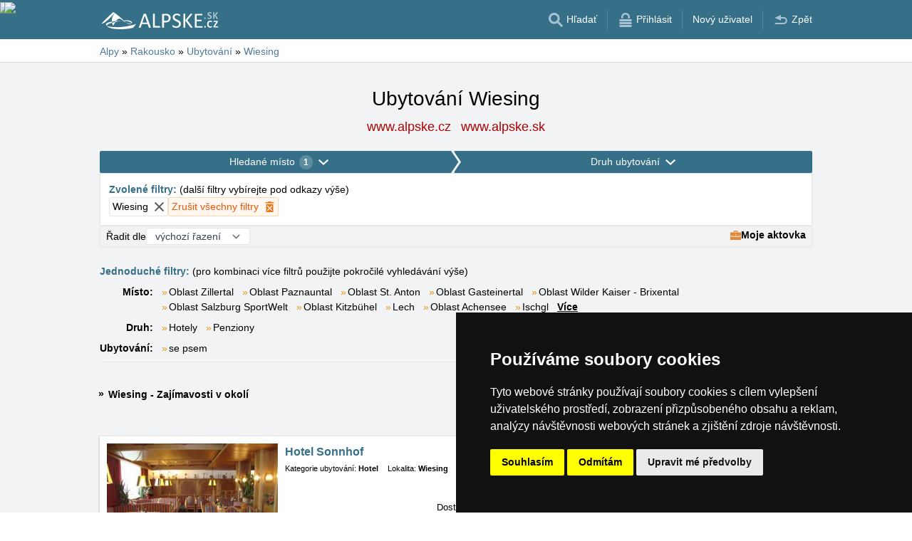

--- FILE ---
content_type: text/html; charset=UTF-8
request_url: https://www.alpske.sk/ubytovani/wiesing.htm
body_size: 21701
content:
<!doctype html>
<html >
<head>
	<meta charset="UTF-8">
	<title>Ubytování Wiesing</title>
			<meta name="robots" content="ALL,FOLLOW">
	
		<meta name="viewport" content="width=device-width, user-scalable=no, initial-scale=1.0, maximum-scale=1.0, minimum-scale=1.0">
	
	<meta http-equiv="X-UA-Compatible" content="ie=edge">
	<meta name="theme-color" content="#356f88">
	<meta name="ahrefs-site-verification" content="88086b78404b94e4640deb3c2b7ef46521ec2857e9d5ab54a45c6528ef88622b">
	<meta name="referrer" content="unsafe-url">

	
			<link rel="canonical" href="/ubytovani/wiesing.htm">
	
	
			<meta name="csrf-token" content="yuC92fYyYo0DsdxM2hDupL1oxE342izr0hOdaOxJ">
	 
	
						<meta name='referrer' content='unsafe-url'>
					<meta name='keywords' content='Ubytování, Alpy, v Alpách, Wiesing, ve Wiesingu, Hotel, Hotely, Penzion, Penziony'>
					<meta name='description' content="Ubytování Wiesing. Databáze ubytování ve Wiesingu obsahuje přímé kontakty na vlastníky ubytování. Rezervace ubytování probíhají bez prostředníka a bez provize!"/>
			
	
	
	
	
	
		
		
		
		
		
					<link rel="stylesheet" type="text/css" href="/share/css/design3R.css?v=11">
			<link rel="stylesheet" type="text/css" href="/share/csscolor/cz/color-design3R.css?v=10">
							<link rel="stylesheet" type="text/css" href="/share/css/katalog.css?v=9">
					<link rel="stylesheet" type="text/css" href="/share/css/vypis-al.css?v=14">
					<link rel="stylesheet" type="text/css" href="/share/csscolor/cz/color-katalog.css?v=9">
					<link rel="stylesheet" type="text/css" href="/share/csscolor/cz/color-vypis.css">
					<link rel="stylesheet" type="text/css" href="/share/imageGalerry/PhotoSwipe/photoswipe.css">
					<link rel="stylesheet" type="text/css" href="/share/imageGalerry/PhotoSwipe/default-skin/default-skin.css">
					<link rel="stylesheet" type="text/css" href="/share/css/jquery.simple-popup.min.css">
					<link rel="stylesheet" type="text/css" href="/share/filter/tailwind.css?v=5">
					<link rel="stylesheet" type="text/css" href="/share/css/list.css">
		
				
					<link rel="stylesheet" type="text/css" href="/share/csscolor/cz/color-browser-update.css">
			<link rel="stylesheet" type="text/css" href="/share/css/browser-update.css">
			<script type="text/javascript" language="javascript" src="/share/js/browser-update.js"></script>
		
		
		<script type="text/javascript">
							window.status = "www.alpske.cz";
										var domainSite = "www.alpske.cz";
					</script>
		<script>
            function tag(key, value) {}
    </script>

					<script  type="text/javascript" src="/share/jquery-3.3.1.min.js"></script>
					<script  type="text/javascript" src="/share/info.js"></script>
					<script  type="text/javascript" src="/share/imageGalerry/PhotoSwipe/photoswipe.min.js"></script>
					<script  type="text/javascript" src="/share/imageGalerry/PhotoSwipe/photoswipe-ui-default.min.js"></script>
					<script  type="text/javascript" src="/share/js/hotel-list-ctrl.js?v=2"></script>
					<script  type="text/javascript" src="/share/js/jquery.simple-popup.min.js"></script>
		
					<script  type="text/javascript" src="/share/briefcase_klient_3R.js?v=1" async></script>
					<script  type="text/javascript" src="/share/js/searchWrap.js" async></script>
		
					<script type="text/javascript" src="/share/filter/main.js?v=5" defer></script>
		
		
		
		
					
	<script type="text/javascript" src="/share/cookies/ep-cookie-consent.js"></script>
</head>

<body class="theme-cz">
<div id="pageLayout">
	<div class="ga"> 
		<!-- České hory - Slovenské hory - Chorvatské - Alpské - Italské --><script type="text/javascript">
document.write ('<img src="https://toplist.cz/dot.asp?id=25729&http='+escape(document.referrer)+'" width="1" height="1" border="0">');
</script><noscript><img src="https://toplist.cz/dot.asp?id=25729" width="1" height="1" border="0"></noscript><img src="https://toplist.sk/dot.asp?id=1048839" width="1" height="1" border="0">
			<!-- Alpské Italské ubytování --><script type="text/javascript">
document.write ('<img src="https://toplist.cz/dot.asp?id=1211279&http='+escape(document.referrer)+'" width="1" height="1" border="0">');
</script><noscript><img src="https://toplist.cz/dot.asp?id=1211279" width="1" height="1" border="0"></noscript><script async src="https://www.googletagmanager.com/gtag/js?id=UA-47168470-2"></script>
<script>
  window.dataLayer = window.dataLayer || [];
  function gtag(){dataLayer.push(arguments);}

  // https://developers.google.com/tag-platform/devguides/consent#gtag.js
  gtag("consent", "default", {
      "ad_storage": epCookieConsent.allowsTargetingCookies() ? "granted" : "denied",
      "analytics_storage": epCookieConsent.allowsTrackingCookies() ? "granted" : "denied"
  });

  gtag('js', new Date());

  gtag('config', 'AW-1071172414');
  gtag('config', 'UA-47168470-2'); // alpske.sk
</script>
<script type="text/plain" cookie-consent="tracking">
	gtag("consent", "update", {"analytics_storage": "granted"});
</script>
<script type="text/plain" cookie-consent="targeting">
    gtag("consent", "update", {"ad_storage": "granted"})
</script>
	</div>
	<div id="page">
								
		<div id="header-wrap" class="header-background header-wrap-color">
			<div id="header-1000" class="width-limit">
				<div id="header">
					<div id="header-left">
			<a href="https://www.alpske.cz/" title="Alpy - Alpské ubytování bez provize"><img src="/share/img/header/al/logo_CZ.svg" onerror="this.onerror=null; this.src='/share/img/header/al/logo_CZ.gif'" alt="Alpy - Alpské ubytování bez provize" title="Alpy - Alpské ubytování bez provize" height="24" width="164"></a>
	</div>
<div id="header-right" class="header-background"><ul>
			<li class='searchIcon'><a href='#'><img src='/share/img/menu/cz/search.svg' onerror="this.onerror=null; this.src=''" width='20' height='20' alt=''><span class='media-80less-inline media-60plus-only'> Hľadať</span></a></li><li class='separator header-separator-color '>&nbsp;</li><li class=''><a href='/profil/login.php'><img src='/share/img/header/cz/login.svg' onerror="this.onerror=null; this.src='/share/img/header/cz/login.gif'" width='20' height='20' alt=''><span class='media-60plus-only'> Přihlásit</span></a></li><li class='separator header-separator-color media-80plus-only'>&nbsp;</li><li class='media-80plus-only'><a href='/profil/register.php'><span class='media-80plus-only'> Nový uživatel</span></a></li><li class='separator header-separator-color '>&nbsp;</li><li class='return-back-icon'><a href='https://www.alpske.cz/rakousko/'><img src='/share/img/header/cz/back.svg' onerror="this.onerror=null; this.src='/share/img/header/cz/back.gif'" width='20' height='20' alt=''><span class='media-60plus-only'> Zpět</span></a></li>
		</ul></div>
				</div>
			</div>
		</div>

		
					<div id="search-wrap"><form method="get" action="https://www.alpske.sk/search/fulltext" class="search-form width-limit" target="_blank"><div class="search-bar"><input type="text" name="q" value="" title="search" placeholder="Hľadaj ubytovanie a ďalšie informácie" autocomplete="off"><input type="submit" title="Search" value="Hľadaj"></div><div class="search-servers-title">PREHĽADAŤ</div><div class="search-often-title">NAJVYHĽADÁVANEJŠIE</div><div class="search-servers"><div class="input-container"><input name="serverToSearch" id="all" value="all" class="serversRadio" type="radio" ><label for="all">Všetky servery</label></div><div class="input-container"><input name="serverToSearch" id="ceskehory" value="ceskehory" class="serversRadio" type="radio" ><label for="ceskehory">Ceskehory.cz</label></div><div class="input-container"><input name="serverToSearch" id="slovenske" value="slovenske" class="serversRadio" type="radio" ><label for="slovenske">Slovenske.sk</label></div><div class="input-container"><input name="serverToSearch" id="chorvatske" value="chorvatske" class="serversRadio" type="radio" ><label for="chorvatske">Chorvatske.sk</label></div><div class="input-container"><input name="serverToSearch" id="alpske" value="alpske" class="serversRadio" type="radio"  checked ><label for="alpske">Alpske.sk</label></div><div class="input-container"><input name="serverToSearch" id="italske" value="italske" class="serversRadio" type="radio" ><label for="italske">Italske.cz</label></div></div><div class="search-often"><div id="queries"><a href="https://www.alpske.cz/ubytovani-alpy/alpy-info.html" target="_blank">Ubytování</a><a href="https://www.alpske.cz/kempy/alpy-info.html" target="_blank">Camping</a><a href="https://bern.alpske.cz/" target="_blank">Bern</a><a href="https://www.alpske.cz/search/fulltext?q=Grossglockner&amp;serverToSearch=alpske" target="_blank">Grossglockner</a><a href="https://www.alpske.cz/search/fulltext?q=Online+kamery&amp;serverToSearch=alpske" target="_blank">Online kamery</a><a href="https://www.alpske.cz/search/fulltext?q=Po%C4%8Das%C3%AD&amp;serverToSearch=alpske" target="_blank">Počasí</a></div></div></form></div>
		
		<div id="drobky-wrap" class="drobky-wrap-color">
						<div id="drobky" class="width-limit"
									vocab="http://schema.org/" typeof="BreadcrumbList"
				>
				<span  property="itemListElement" typeof="ListItem">
				<a href="https://www.alpske.cz/"  title="Alpy - Alpské ubytování bez provize"  property="item" typeof="WebPage"><span property="name">Alpy</span></a>
				<meta property="position" content="1"/>
			</span>
			
			
							<span class="drobky-next">&raquo;</span>
									
			<span  property="itemListElement" typeof="ListItem">
				<a href="https://www.alpske.cz/rakousko/"  property="item" typeof="WebPage"><span property="name">Rakousko</span></a>
				<meta property="position" content="2"/>
			</span>
			
			
							<span class="drobky-next">&raquo;</span>
									
			<span  property="itemListElement" typeof="ListItem">
				<a href="/ubytovani-alpy/rakousko.html"  property="item" typeof="WebPage"><span property="name">Ubytování</span></a>
				<meta property="position" content="3"/>
			</span>
			
			
							<span class="drobky-next">&raquo;</span>
									
			<span  property="itemListElement" typeof="ListItem">
				<a href="/ubytovani/wiesing.htm"  property="item" typeof="WebPage"><span property="name">Wiesing</span></a>
				<meta property="position" content="4"/>
			</span>
			
			
				</div>
					</div>

				<div id="content-wrap" class="">
						    <div id="content" class="width-limit">
                <div id="nadpis-wrap">
            <div id="nadpis" class="width-limit">
                <h1>Ubytování Wiesing</h1>
            </div>
            <div class="top-links">
            <a href="https://www.alpske.cz" target="_blank" class="adresa" title="Alpy - Alpské ubytování bez provize">
            www.alpske.cz
        </a>
            <a href="https://www.alpske.sk" target="_blank" class="adresa" title="Alpy - Alpské ubytování bez provize">
            www.alpske.sk
        </a>
    </div>
        </div>
                <div id="filter-form" class="min-h-[100px] mb-6 shadow-sm" data-locale="cs" data-filters='{"action":"\/ubytovani\/wiesing.htm","hiddenInputs":[{"name":"mutace","value":""},{"name":"hory","value":"rakousko"}],"categories":{"location":{"id":"location","countSelected":1,"areas":[{"region":{"name":"Oblast Tyrolsko","key":109},"cities":[{"id":"86","seostring":"achenkirch-am-achensee","name":"Achenkirch am Achensee","isTop":false},{"id":"10","seostring":"alpbach","name":"Alpbach","isTop":false},{"id":"691","seostring":"arzl","name":"Arzl","isTop":false},{"id":"3764","seostring":"aschau","name":"Aschau","isTop":false},{"id":"1581","seostring":"aurach-bei-kitzbuhel","name":"Aurach bei Kitzb\u00fchel","isTop":false},{"id":"3778","seostring":"ausservillgraten","name":"Ausservillgraten","isTop":false},{"id":"656","seostring":"axams","name":"Axams","isTop":false},{"id":"72","seostring":"berwang","name":"Berwang","isTop":false},{"id":"952","seostring":"biberwier","name":"Biberwier","isTop":false},{"id":"1244","seostring":"brandenberg","name":"Brandenberg","isTop":false},{"id":"11","seostring":"breitenbach","name":"Breitenbach","isTop":false},{"id":"65","seostring":"brixen-im-thale","name":"Brixen im Thale","isTop":false},{"id":"1241","seostring":"bruck-am-ziller","name":"Bruck am Ziller","isTop":false},{"id":"1222","seostring":"buch-bei-jenbach","name":"Buch bei Jenbach","isTop":false},{"id":"861","seostring":"ebbs","name":"Ebbs","isTop":false},{"id":"3786","seostring":"eben-am-achensee","name":"Eben am Achensee","isTop":false},{"id":"951","seostring":"ehrwald","name":"Ehrwald","isTop":false},{"id":"3788","seostring":"elbigenalp","name":"Elbigenalp","isTop":false},{"id":"66","seostring":"ellmau","name":"Ellmau","isTop":false},{"id":"864","seostring":"erl","name":"Erl","isTop":false},{"id":"3789","seostring":"erpfendorf","name":"Erpfendorf","isTop":false},{"id":"56","seostring":"fieberbrunn","name":"Fieberbrunn","isTop":false},{"id":"32","seostring":"finkenberg","name":"Finkenberg","isTop":false},{"id":"3765","seostring":"fiss","name":"Fiss","isTop":false},{"id":"3793","seostring":"fliess","name":"Fliess","isTop":false},{"id":"33","seostring":"fugen","name":"F\u00fcgen","isTop":false},{"id":"603","seostring":"fugenberg","name":"F\u00fcgenberg","isTop":false},{"id":"97","seostring":"fulpmes","name":"Fulpmes","isTop":false},{"id":"53","seostring":"galtur","name":"Galt\u00fcr","isTop":false},{"id":"85","seostring":"gerlos","name":"Gerlos","isTop":false},{"id":"81","seostring":"going-am-wilden-kaiser","name":"Going am Wilden Kaiser","isTop":false},{"id":"29","seostring":"gotzens","name":"G\u00f6tzens","isTop":false},{"id":"3806","seostring":"gramais","name":"Gramais","isTop":false},{"id":"1670","seostring":"gries-am-brenner","name":"Gries am Brenner","isTop":false},{"id":"3807","seostring":"gries-im-sellrain","name":"Gries im Sellrain","isTop":false},{"id":"1623","seostring":"gschnitz","name":"Gschnitz","isTop":false},{"id":"694","seostring":"haiming","name":"Haiming","isTop":false},{"id":"651","seostring":"hainzenberg","name":"Hainzenberg","isTop":false},{"id":"1243","seostring":"hart-im-zillertal","name":"Hart im Zillertal","isTop":false},{"id":"1679","seostring":"hatting","name":"Hatting","isTop":false},{"id":"83","seostring":"hintertux","name":"Hintertux","isTop":false},{"id":"654","seostring":"hippach","name":"Hippach","isTop":false},{"id":"67","seostring":"hopfgarten","name":"Hopfgarten","isTop":false},{"id":"1675","seostring":"igls","name":"Igls","isTop":false},{"id":"17","seostring":"imst","name":"Imst","isTop":false},{"id":"3822","seostring":"innervillgraten","name":"Innervillgraten","isTop":false},{"id":"12","seostring":"innsbruck","name":"Innsbruck","isTop":false},{"id":"1678","seostring":"inzing","name":"Inzing","isTop":false},{"id":"8","seostring":"ischgl","name":"Ischgl","isTop":false},{"id":"68","seostring":"itter","name":"Itter","isTop":false},{"id":"1221","seostring":"jenbach","name":"Jenbach","isTop":false},{"id":"3823","seostring":"jerzens","name":"Jerzens","isTop":false},{"id":"24","seostring":"kals","name":"Kals","isTop":false},{"id":"51","seostring":"kaltenbach","name":"Kaltenbach","isTop":false},{"id":"55","seostring":"kappl","name":"Kappl","isTop":false},{"id":"3826","seostring":"kartitsch","name":"Kartitsch","isTop":false},{"id":"2687","seostring":"kauns","name":"Kauns","isTop":false},{"id":"75","seostring":"kirchberg","name":"Kirchberg","isTop":false},{"id":"19","seostring":"kirchdorf","name":"Kirchdorf","isTop":false},{"id":"76","seostring":"kitzbuehel","name":"Kitzbuehel","isTop":false},{"id":"13","seostring":"kolsassberg","name":"Kolsassberg","isTop":false},{"id":"20","seostring":"kossen","name":"K\u00f6ssen","isTop":false},{"id":"98","seostring":"kramsach","name":"Kramsach","isTop":false},{"id":"862","seostring":"kufstein","name":"Kufstein","isTop":false},{"id":"15","seostring":"kuhtai","name":"K\u00fchtai","isTop":false},{"id":"3833","seostring":"landeck","name":"Landeck","isTop":false},{"id":"3832","seostring":"langenfeld","name":"L\u00e4ngenfeld","isTop":false},{"id":"73","seostring":"lermoos","name":"Lermoos","isTop":false},{"id":"1624","seostring":"leutasch","name":"Leutasch","isTop":false},{"id":"3838","seostring":"lienz","name":"Lienz","isTop":false},{"id":"9","seostring":"mathon","name":"Mathon","isTop":false},{"id":"25","seostring":"matrei","name":"Matrei","isTop":false},{"id":"1680","seostring":"matrei-am-brenner","name":"Matrei am Brenner","isTop":false},{"id":"3843","seostring":"maurach","name":"Maurach","isTop":false},{"id":"69","seostring":"maurach-am-achensee","name":"Maurach am Achensee","isTop":false},{"id":"3","seostring":"mayrhofen","name":"Mayrhofen","isTop":false},{"id":"1674","seostring":"mieders","name":"Mieders","isTop":false},{"id":"954","seostring":"mieming","name":"Mieming","isTop":false},{"id":"18","seostring":"mosern","name":"M\u00f6sern","isTop":false},{"id":"1229","seostring":"munster","name":"M\u00fcnster","isTop":false},{"id":"608","seostring":"mutters","name":"Mutters","isTop":false},{"id":"3850","seostring":"nauders","name":"Nauders","isTop":false},{"id":"1669","seostring":"navis","name":"Navis","isTop":false},{"id":"31","seostring":"neustift-im-stubaital","name":"Neustift im Stubaital","isTop":false},{"id":"26","seostring":"niederau","name":"Niederau","isTop":false},{"id":"863","seostring":"niederndorf","name":"Niederndorf","isTop":false},{"id":"28","seostring":"oberau","name":"Oberau","isTop":false},{"id":"62","seostring":"obergurgl","name":"Obergurgl","isTop":false},{"id":"1635","seostring":"obernberg-am-brenner","name":"Obernberg am Brenner","isTop":false},{"id":"802","seostring":"oberndorf-in-tirol","name":"Oberndorf in Tirol","isTop":false},{"id":"657","seostring":"oberperfuss","name":"Oberperfuss","isTop":false},{"id":"1102","seostring":"achensee","name":"Oblast Achensee","isTop":true},{"id":"1057","seostring":"alpenbachtal","name":"Oblast Alpenbachtal","isTop":true},{"id":"1059","seostring":"axamer-lizum","name":"Oblast Axamer Lizum","isTop":true},{"id":"1060","seostring":"oblast-innsbruck","name":"Oblast Innsbruck","isTop":true},{"id":"1063","seostring":"kaiserwinkl","name":"Oblast Kaiserwinkl","isTop":true},{"id":"1085","seostring":"osttirol","name":"Oblast Osttirol","isTop":true},{"id":"1099","seostring":"otztal","name":"Oblast \u00d6tztal","isTop":true},{"id":"1094","seostring":"paznauntal","name":"Oblast Paznauntal","isTop":true},{"id":"1061","seostring":"pitztal","name":"Oblast Pitztal","isTop":true},{"id":"1097","seostring":"schneewinkel","name":"Oblast Schneewinkel","isTop":true},{"id":"1062","seostring":"seefeld","name":"Oblast Seefeld","isTop":true},{"id":"1092","seostring":"st-anton","name":"Oblast St. Anton","isTop":true},{"id":"1090","seostring":"stubaital","name":"Oblast Stubaital","isTop":true},{"id":"1100","seostring":"wilder-kaiser-brixental","name":"Oblast Wilder Kaiser - Brixental","isTop":true},{"id":"1088","seostring":"oblast-wildschonau","name":"Oblast Wildsch\u00f6nau","isTop":true},{"id":"1091","seostring":"zillertal","name":"Oblast Zillertal","isTop":true},{"id":"1103","seostring":"zugspitzarena","name":"Oblast Zugspitzarena","isTop":true},{"id":"955","seostring":"obsteig","name":"Obsteig","isTop":false},{"id":"64","seostring":"oetz","name":"Oetz","isTop":false},{"id":"3853","seostring":"patsch","name":"Patsch","isTop":false},{"id":"70","seostring":"pertisau","name":"Pertisau","isTop":false},{"id":"89","seostring":"pettneu-am-arlberg","name":"Pettneu am Arlberg","isTop":false},{"id":"3856","seostring":"pfunds","name":"Pfunds","isTop":false},{"id":"23","seostring":"pragraten","name":"Pr\u00e4graten","isTop":false},{"id":"619","seostring":"radfeld-bei-rattenberg","name":"Radfeld bei Rattenberg","isTop":false},{"id":"442","seostring":"ramsau-im-zillertal","name":"Ramsau im Zillertal","isTop":false},{"id":"801","seostring":"reith-kitzbuhel","name":"Reith-Kitzb\u00fchel","isTop":false},{"id":"611","seostring":"reith","name":"Reith im Alpbachtal","isTop":false},{"id":"866","seostring":"rettenschoss","name":"Rettensch\u00f6ss","isTop":false},{"id":"602","seostring":"ried-im-zillertal","name":"Ried im Zillertal","isTop":false},{"id":"1432","seostring":"rietz","name":"Rietz","isTop":false},{"id":"1677","seostring":"sankt-jodok-am-brenner","name":"Sankt Jodok am Brenner","isTop":false},{"id":"1668","seostring":"sankt-sigmund-im-sellrain","name":"Sankt Sigmund im Sellrain","isTop":false},{"id":"692","seostring":"sautens","name":"Sautens","isTop":false},{"id":"604","seostring":"scheffau","name":"Scheffau","isTop":false},{"id":"744","seostring":"schlitters","name":"Schlitters","isTop":false},{"id":"1671","seostring":"schmirn","name":"Schmirn","isTop":false},{"id":"1672","seostring":"schonberg","name":"Sch\u00f6nberg","isTop":false},{"id":"1240","seostring":"schwaz","name":"Schwaz","isTop":false},{"id":"21","seostring":"schwendt","name":"Schwendt","isTop":false},{"id":"697","seostring":"see-paznaun","name":"See-Paznaun","isTop":false},{"id":"3865","seostring":"see","name":"See","isTop":false},{"id":"2","seostring":"seefeld-in-tirol","name":"Seefeld in Tirol","isTop":false},{"id":"92","seostring":"serfaus","name":"Serfaus","isTop":false},{"id":"3868","seostring":"sillian","name":"Sillian","isTop":false},{"id":"63","seostring":"solden","name":"S\u00f6lden","isTop":false},{"id":"695","seostring":"soll","name":"S\u00f6ll","isTop":false},{"id":"84","seostring":"st-anton-am-arlberg","name":"St. Anton am Arlberg","isTop":false},{"id":"3869","seostring":"st-jakob-in-defereggen","name":"St. Jakob in Defereggen","isTop":false},{"id":"3870","seostring":"st-jakob-in-haus","name":"St. Jakob in Haus","isTop":false},{"id":"42","seostring":"st-johann-in-tirol","name":"St. Johann in Tirol","isTop":false},{"id":"16","seostring":"st-leonhard","name":"St. Leonhard","isTop":false},{"id":"60","seostring":"st-ulrich-am-pillersee","name":"St. Ulrich am Pillersee","isTop":false},{"id":"3872","seostring":"st-veit-in-defereggen","name":"St. Veit in Defereggen","isTop":false},{"id":"3874","seostring":"steeg","name":"Steeg","isTop":false},{"id":"71","seostring":"steinberg-am-rofan","name":"Steinberg am Rofan","isTop":false},{"id":"1226","seostring":"strass-im-zillertal","name":"Strass im Zillertal","isTop":false},{"id":"612","seostring":"stumm-im-zillertal","name":"Stumm im Zillertal","isTop":false},{"id":"690","seostring":"tarrenz","name":"Tarrenz","isTop":false},{"id":"1438","seostring":"telfs","name":"Telfs","isTop":false},{"id":"865","seostring":"thiersee","name":"Thiersee","isTop":false},{"id":"3878","seostring":"tosens","name":"T\u00f6sens","isTop":false},{"id":"1625","seostring":"trins","name":"Trins","isTop":false},{"id":"3879","seostring":"tristach","name":"Tristach","isTop":false},{"id":"82","seostring":"tux","name":"Tux","isTop":false},{"id":"3881","seostring":"uderns","name":"Uderns","isTop":false},{"id":"693","seostring":"umhausen","name":"Umhausen","isTop":false},{"id":"658","seostring":"unterperfuss","name":"Unterperfuss","isTop":false},{"id":"1143","seostring":"virgen","name":"Virgen","isTop":false},{"id":"1242","seostring":"vomp","name":"Vomp","isTop":false},{"id":"670","seostring":"vorderlanersbach","name":"Vorderlanersbach","isTop":false},{"id":"61","seostring":"waidring","name":"Waidring","isTop":false},{"id":"22","seostring":"walchsee","name":"Walchsee","isTop":false},{"id":"609","seostring":"wald-im-pinzgau","name":"Wald im Pinzgau","isTop":false},{"id":"859","seostring":"wattens","name":"Wattens","isTop":false},{"id":"606","seostring":"weerberg","name":"Weerberg","isTop":false},{"id":"605","seostring":"westendorf","name":"Westendorf","isTop":false},{"id":"1227","seostring":"wiesing","name":"Wiesing","isTop":false},{"id":"1428","seostring":"wildermieming","name":"Wildermieming","isTop":false},{"id":"95","seostring":"wildschonau","name":"Wildsch\u00f6nau","isTop":false},{"id":"50","seostring":"zell-am-ziller","name":"Zell am Ziller","isTop":false},{"id":"773","seostring":"zirl","name":"Zirl","isTop":false}]},{"region":{"name":"Oblast Salzbursko","key":107},"cities":[{"id":"87","seostring":"abtenau","name":"Abtenau","isTop":false},{"id":"630","seostring":"altenmarkt-zauchense","name":"Altenmarkt \/ Zauchense","isTop":false},{"id":"986","seostring":"anif","name":"Anif","isTop":false},{"id":"980","seostring":"bad-durrnberg","name":"Bad D\u00fcrrnberg","isTop":false},{"id":"79","seostring":"bad-gastein","name":"Bad Gastein","isTop":false},{"id":"78","seostring":"bad-hofgastein","name":"Bad Hofgastein","isTop":false},{"id":"967","seostring":"bad-vigaun","name":"Bad Vigaun","isTop":false},{"id":"963","seostring":"bischofshofen","name":"Bischofshofen","isTop":false},{"id":"1475","seostring":"bramberg-am-wildkogel","name":"Bramberg am Wildkogel","isTop":false},{"id":"716","seostring":"bruck-an-der-glocknerstrasse","name":"Bruck an der Glocknerstra\u00dfe","isTop":false},{"id":"961","seostring":"dienten-am-hochkonig","name":"Dienten am Hochk\u00f6nig","isTop":false},{"id":"989","seostring":"dorfgastein","name":"Dorfgastein","isTop":false},{"id":"40","seostring":"eben","name":"Eben","isTop":false},{"id":"988","seostring":"elsbethen","name":"Elsbethen","isTop":false},{"id":"39","seostring":"filzmoos","name":"Filzmoos","isTop":false},{"id":"37","seostring":"flachau","name":"Flachau","isTop":false},{"id":"3796","seostring":"fusch","name":"Fusch","isTop":false},{"id":"978","seostring":"fusch-an-der-glocknerstrasse","name":"Fusch an der Glocknerstrasse","isTop":false},{"id":"992","seostring":"goldegg","name":"Goldegg","isTop":false},{"id":"966","seostring":"golling","name":"Golling","isTop":false},{"id":"984","seostring":"grodig","name":"Gr\u00f6dig","isTop":false},{"id":"973","seostring":"grossarl","name":"Gro\u00dfarl","isTop":false},{"id":"979","seostring":"hallein","name":"Hallein","isTop":false},{"id":"1458","seostring":"hinterglemm","name":"Hinterglemm","isTop":false},{"id":"74","seostring":"hollersbach","name":"Hollersbach","isTop":false},{"id":"965","seostring":"huttau","name":"H\u00fcttau","isTop":false},{"id":"974","seostring":"huttschlag","name":"H\u00fcttschlag","isTop":false},{"id":"1457","seostring":"jochberg","name":"Jochberg","isTop":false},{"id":"36","seostring":"kaprun","name":"Kaprun","isTop":false},{"id":"972","seostring":"kleinarl","name":"Kleinarl","isTop":false},{"id":"993","seostring":"lend","name":"Lend","isTop":false},{"id":"34","seostring":"leogang","name":"Leogang","isTop":false},{"id":"948","seostring":"lofer","name":"Lofer","isTop":false},{"id":"600","seostring":"maishofen","name":"Maishofen","isTop":false},{"id":"977","seostring":"mauterndorf","name":"Mauterndorf","isTop":false},{"id":"80","seostring":"mittersill","name":"Mittersill","isTop":false},{"id":"962","seostring":"muhlbach","name":"M\u00fchlbach am Hochk\u00f6nig","isTop":false},{"id":"1456","seostring":"muhlbach-in-pinzgau","name":"M\u00fchlbach in Pinzgau","isTop":false},{"id":"1502","seostring":"neukirchen-am-grossvenediger","name":"Neukirchen am Gro\u00dfvenediger","isTop":false},{"id":"715","seostring":"niedernsill","name":"Niedernsill","isTop":false},{"id":"981","seostring":"oberalm-bei-hallein","name":"Oberalm bei Hallein","isTop":false},{"id":"1121","seostring":"gasteinertal","name":"Oblast Gasteinertal","isTop":true},{"id":"1113","seostring":"hochkonig","name":"Oblast Hochk\u00f6nig","isTop":true},{"id":"1116","seostring":"kitzbuhel","name":"Oblast Kitzb\u00fchel","isTop":true},{"id":"1119","seostring":"oberpinzgau","name":"Oblast Oberpinzgau","isTop":false},{"id":"1110","seostring":"raurisertal","name":"Oblast Raurisertal","isTop":true},{"id":"1105","seostring":"saalbach-hinterglemm","name":"Oblast Saalbach-Hinterglemm","isTop":true},{"id":"1109","seostring":"salzburg-sportwelt","name":"Oblast Salzburg SportWelt","isTop":true},{"id":"1107","seostring":"zell-am-see-kaprun","name":"Oblast Zell am See - Kaprun","isTop":true},{"id":"968","seostring":"pfarrwerfen","name":"Pfarrwerfen","isTop":false},{"id":"713","seostring":"piesendorf","name":"Piesendorf","isTop":false},{"id":"1019","seostring":"puch-bei-hallein","name":"Puch bei Hallein","isTop":false},{"id":"91","seostring":"radstadt","name":"Radstadt","isTop":false},{"id":"43","seostring":"rauris","name":"Rauris","isTop":false},{"id":"613","seostring":"russbach","name":"Ru\u00dfbach","isTop":false},{"id":"35","seostring":"saalbach","name":"Saalbach","isTop":false},{"id":"946","seostring":"saalfelden","name":"Saalfelden","isTop":false},{"id":"1014","seostring":"salzburg","name":"Salzburg","isTop":false},{"id":"3645","seostring":"schwand","name":"Schwand","isTop":false},{"id":"41","seostring":"st-johann","name":"St. Johann im Pongau","isTop":false},{"id":"949","seostring":"st-martin-bei-lofer","name":"St. Martin bei Lofer","isTop":false},{"id":"969","seostring":"st-martin-im-tennengebirge","name":"St. Martin im Tennengebirge","isTop":false},{"id":"975","seostring":"st-michael-im-lungau","name":"St. Michael im Lungau","isTop":false},{"id":"976","seostring":"tamsweg","name":"Tamsweg","isTop":false},{"id":"731","seostring":"taxenbach","name":"Taxenbach","isTop":false},{"id":"1257","seostring":"tweng-bei-obertauern","name":"Tweng bei Obertauern","isTop":false},{"id":"77","seostring":"uttendorf","name":"Uttendorf","isTop":false},{"id":"38","seostring":"wagrain","name":"Wagrain","isTop":false},{"id":"950","seostring":"weissbach-bei-lofer","name":"Wei\u00dfbach bei Lofer","isTop":false},{"id":"964","seostring":"werfen","name":"Werfen","isTop":false},{"id":"44","seostring":"werfenweng","name":"Werfenweng","isTop":false},{"id":"1","seostring":"zell-am-see","name":"Zell am See","isTop":false}]},{"region":{"name":"Oblast \u0160t\u00fdrsko","key":108},"cities":[{"id":"996","seostring":"aflenz","name":"Aflenz","isTop":false},{"id":"3772","seostring":"afritz-am-see","name":"Afritz am See","isTop":false},{"id":"659","seostring":"aich-assach","name":"Aich-Assach","isTop":false},{"id":"1246","seostring":"aichdorf","name":"Aichdorf","isTop":false},{"id":"1011","seostring":"allerheiligen","name":"Allerheiligen","isTop":false},{"id":"1073","seostring":"alpl","name":"Alpl","isTop":false},{"id":"3774","seostring":"annenheim","name":"Annenheim","isTop":false},{"id":"1068","seostring":"breitenau-am-hochlantsch","name":"Breitenau am Hochlantsch","isTop":false},{"id":"1002","seostring":"bruck-an-der-mur","name":"Bruck an der Mur","isTop":false},{"id":"46","seostring":"ebensee","name":"Ebensee","isTop":false},{"id":"1047","seostring":"eisenerz","name":"Eisenerz","isTop":false},{"id":"998","seostring":"etmissl","name":"Etmissl","isTop":false},{"id":"1083","seostring":"fladnitz-an-der-teichalm","name":"Fladnitz an der Teichalm","isTop":false},{"id":"1245","seostring":"fohnsdorf","name":"Fohnsdorf","isTop":false},{"id":"1602","seostring":"friedberg","name":"Friedberg","isTop":false},{"id":"1013","seostring":"gai","name":"Gai","isTop":false},{"id":"1080","seostring":"gasen","name":"Gasen","isTop":false},{"id":"45","seostring":"gosau","name":"Gosau","isTop":false},{"id":"1118","seostring":"gosing-an-der-mariazellerbahn","name":"G\u00f6sing an der Mariazellerbahn","isTop":false},{"id":"660","seostring":"grobming","name":"Gr\u00f6bming","isTop":false},{"id":"1115","seostring":"gusswerk","name":"Gu\u00dfwerk","isTop":false},{"id":"655","seostring":"hallstatt","name":"Hallstatt","isTop":false},{"id":"499","seostring":"haus-im-ennstal","name":"Haus im Ennstal","isTop":false},{"id":"49","seostring":"hohentauern","name":"Hohentauern","isTop":false},{"id":"1247","seostring":"judenburg","name":"Judenburg","isTop":false},{"id":"1720","seostring":"kammern","name":"Kammern","isTop":false},{"id":"1001","seostring":"kapfenberg","name":"Kapfenberg","isTop":false},{"id":"1066","seostring":"kindberg","name":"Kindberg","isTop":false},{"id":"1729","seostring":"kraubath-an-der-mur","name":"Kraubath an der Mur","isTop":false},{"id":"1069","seostring":"langenwang","name":"Langenwang","isTop":false},{"id":"3836","seostring":"lassing","name":"Lassing","isTop":false},{"id":"1005","seostring":"leoben","name":"Leoben","isTop":false},{"id":"1713","seostring":"liezen","name":"Liezen","isTop":false},{"id":"970","seostring":"mandling","name":"Mandling","isTop":false},{"id":"112","seostring":"mariazell","name":"Mariazell","isTop":false},{"id":"1037","seostring":"mautern","name":"Mautern","isTop":false},{"id":"1081","seostring":"monichwald","name":"M\u00f6nichwald","isTop":false},{"id":"1253","seostring":"muhlen","name":"M\u00fchlen","isTop":false},{"id":"1004","seostring":"murzhofen","name":"M\u00fcrzhofen","isTop":false},{"id":"1072","seostring":"murzzuschlag","name":"M\u00fcrzzuschlag","isTop":false},{"id":"1256","seostring":"neumarkt-in-steiermark","name":"Neumarkt in Steiermark","isTop":false},{"id":"1008","seostring":"niklasdorf","name":"Niklasdorf","isTop":false},{"id":"1250","seostring":"obdach","name":"Obdach","isTop":false},{"id":"1009","seostring":"oberaich","name":"Oberaich","isTop":false},{"id":"1254","seostring":"oberkurzheim","name":"Oberkurzheim","isTop":false},{"id":"93","seostring":"obertraun","name":"Obertraun","isTop":false},{"id":"1129","seostring":"dachstein-taury","name":"Oblast Dachstein-Taury","isTop":true},{"id":"1126","seostring":"dachstein-west","name":"Oblast Dachstein - West","isTop":true},{"id":"1133","seostring":"hochsteiermark","name":"Oblast Hochsteiermark","isTop":true},{"id":"1131","seostring":"triebenske-taury","name":"Oblast Triebensk\u00e9 Taury","isTop":true},{"id":"1715","seostring":"oppenberg","name":"Oppenberg","isTop":false},{"id":"1084","seostring":"passail","name":"Passail","isTop":false},{"id":"3857","seostring":"pichl","name":"Pichl","isTop":false},{"id":"1251","seostring":"pols","name":"P\u00f6ls","isTop":false},{"id":"1006","seostring":"proleb","name":"Proleb","isTop":false},{"id":"661","seostring":"pruggern","name":"Pruggern","isTop":false},{"id":"48","seostring":"ramsau-am-dachstein","name":"Ramsau am Dachstein","isTop":false},{"id":"1075","seostring":"ratten","name":"Ratten","isTop":false},{"id":"1714","seostring":"rottenmann","name":"Rottenmann","isTop":false},{"id":"1076","seostring":"sankt-jakob-im-walde","name":"Sankt Jakob im Walde","isTop":false},{"id":"1079","seostring":"sankt-kathrein-am-hauenstein","name":"Sankt Kathrein am Hauenstein","isTop":false},{"id":"1607","seostring":"sankt-lorenzen-am-wechsel","name":"Sankt Lorenzen am Wechsel","isTop":false},{"id":"1012","seostring":"sankt-peter-freienstein","name":"Sankt Peter-Freienstein","isTop":false},{"id":"5","seostring":"schladming","name":"Schladming","isTop":false},{"id":"1731","seostring":"semriach","name":"Semriach","isTop":false},{"id":"1265","seostring":"spielberg-bei-knittelfeld","name":"Spielberg bei Knittelfeld","isTop":false},{"id":"1074","seostring":"spital-am-semmering","name":"Spital am Semmering","isTop":false},{"id":"1721","seostring":"st-michael","name":"St. Michael","isTop":false},{"id":"1255","seostring":"st-oswald-moderbrugg","name":"St. Oswald-M\u00f6derbrugg","isTop":false},{"id":"1722","seostring":"st-peter","name":"St. Peter","isTop":false},{"id":"1078","seostring":"steinhaus-am-semmering","name":"Steinhaus am Semmering","isTop":false},{"id":"111","seostring":"tauplitz","name":"Tauplitz","isTop":false},{"id":"1070","seostring":"teichalm","name":"Teichalm","isTop":false},{"id":"631","seostring":"traunkirchen","name":"Traunkirchen","isTop":false},{"id":"1718","seostring":"treglwang","name":"Treglwang","isTop":false},{"id":"1716","seostring":"trieben","name":"Trieben","isTop":false},{"id":"1065","seostring":"trofaiach","name":"Trofaiach","isTop":false},{"id":"999","seostring":"turnau","name":"Turnau","isTop":false},{"id":"3768","seostring":"verditz","name":"Verditz","isTop":false},{"id":"1606","seostring":"vorau","name":"Vorau","isTop":false},{"id":"1249","seostring":"weisskirchen","name":"Wei\u00dfkirchen","isTop":false},{"id":"1252","seostring":"weisskirchen-in-der-steiermark","name":"Wei\u00dfkirchen in der Steiermark","isTop":false},{"id":"1077","seostring":"wenigzell","name":"Wenigzell","isTop":false},{"id":"3762","seostring":"wildalpen","name":"Wildalpen","isTop":false},{"id":"1248","seostring":"zeltweg","name":"Zeltweg","isTop":false}]},{"region":{"name":"Oblast Vorarlbersko","key":110},"cities":[{"id":"1276","seostring":"alberschwende","name":"Alberschwende","isTop":false},{"id":"1420","seostring":"altach","name":"Altach","isTop":false},{"id":"1272","seostring":"andelsbuch","name":"Andelsbuch","isTop":false},{"id":"933","seostring":"au","name":"Au","isTop":false},{"id":"942","seostring":"bartholomaberg","name":"Bartholom\u00e4berg","isTop":false},{"id":"1258","seostring":"bezau","name":"Bezau","isTop":false},{"id":"1281","seostring":"bildstein","name":"Bildstein","isTop":false},{"id":"1274","seostring":"bizau","name":"Bizau","isTop":false},{"id":"934","seostring":"bludenz","name":"Bludenz","isTop":false},{"id":"939","seostring":"brand","name":"Brand","isTop":false},{"id":"935","seostring":"braz","name":"Braz bei Bludenz","isTop":false},{"id":"1270","seostring":"bregenz","name":"Bregenz","isTop":false},{"id":"936","seostring":"burs","name":"B\u00fcrs","isTop":false},{"id":"938","seostring":"burserberg","name":"B\u00fcrserberg","isTop":false},{"id":"943","seostring":"dalaas","name":"Dalaas","isTop":false},{"id":"929","seostring":"damuls","name":"Dam\u00fcls","isTop":false},{"id":"1278","seostring":"doren","name":"Doren","isTop":false},{"id":"1267","seostring":"dornbirn","name":"Dornbirn","isTop":false},{"id":"1273","seostring":"egg","name":"Egg","isTop":false},{"id":"1280","seostring":"eichenberg","name":"Eichenberg","isTop":false},{"id":"932","seostring":"faschina","name":"Faschina","isTop":false},{"id":"1421","seostring":"feldkirch","name":"Feldkirch","isTop":false},{"id":"930","seostring":"fontanella","name":"Fontanella","isTop":false},{"id":"6","seostring":"gargellen","name":"Gargellen","isTop":false},{"id":"116","seostring":"gaschurn","name":"Gaschurn","isTop":false},{"id":"1355","seostring":"hard","name":"Hard","isTop":false},{"id":"1261","seostring":"hittisau","name":"Hittisau","isTop":false},{"id":"1271","seostring":"hochst","name":"H\u00f6chst","isTop":false},{"id":"1325","seostring":"hohenems","name":"Hohenems","isTop":false},{"id":"1282","seostring":"klaus","name":"Klaus","isTop":false},{"id":"1266","seostring":"langenegg","name":"Langenegg","isTop":false},{"id":"52","seostring":"lech","name":"Lech","isTop":false},{"id":"1275","seostring":"lingenau","name":"Lingenau","isTop":false},{"id":"1279","seostring":"lochau","name":"Lochau","isTop":false},{"id":"1269","seostring":"lustenau","name":"Lustenau","isTop":false},{"id":"1284","seostring":"mader","name":"M\u00e4der","isTop":false},{"id":"931","seostring":"mellau","name":"Mellau","isTop":false},{"id":"3844","seostring":"mittelberg","name":"Mittelberg","isTop":false},{"id":"941","seostring":"nenzing","name":"Nenzing","isTop":false},{"id":"937","seostring":"nuziders","name":"N\u00fcziders","isTop":false},{"id":"869","seostring":"oberlech","name":"Oberlech","isTop":false},{"id":"1140","seostring":"montafon","name":"Oblast Montafon","isTop":true},{"id":"115","seostring":"partenen","name":"Partenen","isTop":false},{"id":"1283","seostring":"rankweil","name":"Rankweil","isTop":false},{"id":"1259","seostring":"reuthe","name":"Reuthe","isTop":false},{"id":"1263","seostring":"riefensberg","name":"Riefensberg","isTop":false},{"id":"1330","seostring":"rothis","name":"R\u00f6this","isTop":false},{"id":"1365","seostring":"schnepfau","name":"Schnepfau","isTop":false},{"id":"927","seostring":"schoppernau","name":"Schoppernau","isTop":false},{"id":"926","seostring":"schrocken","name":"Schr\u00f6cken","isTop":false},{"id":"88","seostring":"schruns","name":"Schruns","isTop":false},{"id":"1260","seostring":"schwarzenberg","name":"Schwarzenberg","isTop":false},{"id":"1262","seostring":"sibratsgfall","name":"Sibratsgf\u00e4ll","isTop":false},{"id":"3767","seostring":"silbertal","name":"Silbertal","isTop":false},{"id":"928","seostring":"sonntag","name":"Sonntag","isTop":false},{"id":"650","seostring":"st-gallenkirch","name":"St. Gallenkirch","isTop":false},{"id":"1418","seostring":"sulzberg","name":"Sulzberg","isTop":false},{"id":"94","seostring":"tschagguns","name":"Tschagguns","isTop":false},{"id":"940","seostring":"vandans","name":"Vandans","isTop":false},{"id":"117","seostring":"wald-am-arlberg","name":"Wald am Arlberg","isTop":false},{"id":"114","seostring":"zurs","name":"Z\u00fcrs","isTop":false}]},{"region":{"name":"Oblast Doln\u00ed Rakousko","key":106},"cities":[{"id":"4","seostring":"annaberg-bei-mariazell","name":"Annaberg bei Mariazell","isTop":false},{"id":"3775","seostring":"arbesbach","name":"Arbesbach","isTop":false},{"id":"3776","seostring":"aspangberg-st-peter","name":"Aspangberg-St.Peter","isTop":false},{"id":"113","seostring":"bad-schonau","name":"Bad Sch\u00f6nau","isTop":false},{"id":"3798","seostring":"gaflenz","name":"Gaflenz","isTop":false},{"id":"3799","seostring":"gloggnitz","name":"Gloggnitz","isTop":false},{"id":"3804","seostring":"gostling","name":"G\u00f6stling","isTop":false},{"id":"3808","seostring":"gross-gerungs","name":"Gro\u00df Gerungs","isTop":false},{"id":"3809","seostring":"gutenstein","name":"Gutenstein","isTop":false},{"id":"3814","seostring":"hirschwang","name":"Hirschwang","isTop":false},{"id":"3816","seostring":"hohe-wand","name":"Hohe Wand","isTop":false},{"id":"3818","seostring":"hollenstein-an-der-ybbs","name":"Hollenstein an der Ybbs","isTop":false},{"id":"1123","seostring":"lackenhof","name":"Lackenhof","isTop":false},{"id":"3834","seostring":"langau-bei-gaming","name":"Langau bei Gaming","isTop":false},{"id":"3848","seostring":"mitterbach-am-erlaufsee","name":"Mitterbach am Erlaufsee","isTop":false},{"id":"99","seostring":"monichkirchen","name":"M\u00f6nichkirchen","isTop":false},{"id":"1138","seostring":"videnske-alpy","name":"Oblast V\u00edde\u0148sk\u00e9 Alpy","isTop":true},{"id":"3854","seostring":"payerbach","name":"Payerbach","isTop":false},{"id":"108","seostring":"pernitz","name":"Pernitz","isTop":false},{"id":"90","seostring":"puchberg-am-schneeberg","name":"Puchberg am Schneeberg","isTop":false},{"id":"3859","seostring":"randegg","name":"Randegg","isTop":false},{"id":"3860","seostring":"reichenau-an-der-rax","name":"Reichenau an der Rax","isTop":false},{"id":"3862","seostring":"rohr-im-gebirge","name":"Rohr im Gebirge","isTop":false},{"id":"3863","seostring":"rottenbach","name":"Rottenbach","isTop":false},{"id":"3873","seostring":"st-veit-an-der-golsen","name":"St. Veit an der G\u00f6lsen","isTop":false},{"id":"1589","seostring":"tauchen-am-wechsel","name":"Tauchen am Wechsel","isTop":false},{"id":"109","seostring":"ternitz","name":"Ternitz","isTop":false},{"id":"3883","seostring":"waidhofen-an-der-ybbs","name":"Waidhofen an der Ybbs","isTop":false},{"id":"110","seostring":"wiener-neustadt","name":"Wiener Neustadt","isTop":false},{"id":"3769","seostring":"wilhelmsburg","name":"Wilhelmsburg","isTop":false},{"id":"3770","seostring":"ybbsitz","name":"Ybbsitz","isTop":false},{"id":"1601","seostring":"zobern","name":"Z\u00f6bern","isTop":false},{"id":"3771","seostring":"zwettl","name":"Zwettl","isTop":false}]},{"region":{"name":"Oblast Korutany","key":105},"cities":[{"id":"96","seostring":"arnoldstein","name":"Arnoldstein","isTop":false},{"id":"105","seostring":"arriach","name":"Arriach","isTop":false},{"id":"3780","seostring":"bodensdorf","name":"Bodensdorf","isTop":false},{"id":"102","seostring":"faak-am-see","name":"Faak am See","isTop":false},{"id":"106","seostring":"ferlach","name":"Ferlach","isTop":false},{"id":"103","seostring":"gmund","name":"Gm\u00fcnd","isTop":false},{"id":"3802","seostring":"godersdorf","name":"G\u00f6dersdorf","isTop":false},{"id":"669","seostring":"grosskirchheim","name":"Gro\u00dfkirchheim","isTop":false},{"id":"7","seostring":"heiligenblut","name":"Heiligenblut","isTop":false},{"id":"994","seostring":"hohe","name":"H\u00f6he","isTop":false},{"id":"853","seostring":"hohenthurn","name":"Hohenthurn","isTop":false},{"id":"852","seostring":"keutschach-am-see","name":"Keutschach am See","isTop":false},{"id":"107","seostring":"klagenfurt","name":"Klagenfurt","isTop":false},{"id":"849","seostring":"krumpendorf","name":"Krumpendorf","isTop":false},{"id":"848","seostring":"maria-saal","name":"Maria Saal","isTop":false},{"id":"851","seostring":"maria-worth","name":"Maria W\u00f6rth","isTop":false},{"id":"868","seostring":"moosburg","name":"Moosburg","isTop":false},{"id":"1135","seostring":"heiligenblut-grossglockner","name":"Oblast Heiligenblut - Gro\u00dfglockner","isTop":true},{"id":"3851","seostring":"ossiach","name":"Ossiach","isTop":false},{"id":"856","seostring":"portschach-am-worthersee","name":"P\u00f6rtschach am W\u00f6rthersee","isTop":false},{"id":"850","seostring":"reifnitz","name":"Reifnitz","isTop":false},{"id":"995","seostring":"schiefling","name":"Schiefling","isTop":false},{"id":"1621","seostring":"techelsberg","name":"Techelsberg","isTop":false},{"id":"857","seostring":"velden-am-worthersee","name":"Velden am W\u00f6rthersee","isTop":false},{"id":"100","seostring":"villach","name":"Villach","isTop":false}]}],"place":{"selected":"wiesing"},"selected":[{"key":"place","value":"wiesing","text":"Wiesing","defaultValue":null}],"nav":{"long":"Hledan\u00e9 m\u00edsto","short":"Lokalita"},"placeholder":"Hledat m\u00edsto","noResultsFor":"\u017d\u00e1dn\u00e9 v\u00fdsledky pro "},"type":{"id":"type","countSelected":0,"accommodationTypes":{"label":"Druh ubytov\u00e1n\u00ed","checkboxes":[{"label":"Hotel","value":1},{"label":"Penzion","value":2},{"label":"Horsk\u00e1 chata","value":6},{"label":"Autocamping","value":9},{"label":"Apartm\u00e1ny","value":8},{"label":"Ubytov\u00e1n\u00ed v soukrom\u00ed","value":10}],"checked":[]},"accommodationWith":{"checkboxes":[{"label":"Ubytov\u00e1n\u00ed se psem","value":1}],"checked":[]},"selected":[],"nav":{"long":"Druh ubytov\u00e1n\u00ed","short":"Druh"}}},"footer":{"orderBy":{"label":"\u0158adit dle","options":[{"value":"default-desc","text":"v\u00fdchoz\u00ed \u0159azen\u00ed"},{"value":"misto-asc","text":"m\u00edsta A-Z"},{"value":"misto-desc","text":"m\u00edsta Z-A"},{"value":"druh-asc","text":"druhu"}],"selected":"default-desc"},"briefcase":{"label":"Moje aktovka","alt":"aktovka","href":"\/briefcase\/?i=n\u0026hory=rakousko\u0026list=www.alpske.sk%2Fubytovani%2Fwiesing.htm\u0026from=vypis","src":"\/share\/img\/aktovka.svg"}},"filterDescription":"Klikn\u011bte na filtry v\u00fd\u0161e a zvolte si sv\u00e9 preferovan\u00e9 ubytov\u00e1n\u00ed v Rakousku","isSimpleView":false,"enabledPrefetch":true,"urlPrefetch":"\/accommodation\/count","buttons":{"cancel":{"short":"Zru\u0161it filtry","long":"Zru\u0161it v\u0161echny filtry"},"clear":"Vymazat","showResults":"Zobrazit v\u00fdsledky","searchAccommodation":"Vyhledat ubytov\u00e1n\u00ed"},"selectedFilters":{"items":[{"key":"place","value":"wiesing","text":"Wiesing","defaultValue":null}],"label":"Zvolen\u00e9 filtry","secondaryLabel":"dal\u0161\u00ed filtry vyb\u00edrejte pod odkazy v\u00fd\u0161e"}}'>
		<div id="filter-skeleton" class="h-full w-full shadow-sm rounded-sm border-1">
			<div class="flex animate-pulse gap-px">
				<div class="grow bg-gray-400 h-8 rounded-sm"></div>
				<div class="grow bg-gray-400 h-8 rounded-sm"></div>
				<div class="grow bg-gray-400 h-8 rounded-sm"></div>
			</div>
			<div class="rounded-sm border border-gray-200 bg-white h-10"></div>
			<div class="rounded-sm border border-gray-200 bg-[#f2f2f2] h-8"></div>
		</div>
	</div>

	<script>
		function showMore(event) {
			event.preventDefault();
			const list = document.getElementById(event.target.dataset.key);
			list.lastChild.remove();
			list.childNodes.forEach((item) => item.classList.remove('hidden'));
		}
	</script>
	<nav class="border-b pb-2 grid sm:grid-cols-[auto_1fr] gap-x-3 gap-y-2">
		<p class="sm:col-span-2">
			<span class="font-bold text-skin-primary">Jednoduché filtry:</span> (pro kombinaci více filtrů použijte pokročilé vyhledávání výše)
		</p>
							<div class="font-semibold shrink-0 sm:text-right">Místo:</div><div class="inline-flex flex-wrap" id="místo"><div class="flex-none before:mr-0.5 before:text-[#e9960c] before:content-['»'] "><a class="whitespace-nowrap mr-3" href="/ubytovani/zillertal.htm">Oblast Zillertal</a></div><div class="flex-none before:mr-0.5 before:text-[#e9960c] before:content-['»'] "><a class="whitespace-nowrap mr-3" href="/ubytovani/paznauntal.htm">Oblast Paznauntal</a></div><div class="flex-none before:mr-0.5 before:text-[#e9960c] before:content-['»'] "><a class="whitespace-nowrap mr-3" href="/ubytovani/st-anton.htm">Oblast St. Anton</a></div><div class="flex-none before:mr-0.5 before:text-[#e9960c] before:content-['»'] "><a class="whitespace-nowrap mr-3" href="/ubytovani/gasteinertal.htm">Oblast Gasteinertal</a></div><div class="flex-none before:mr-0.5 before:text-[#e9960c] before:content-['»'] "><a class="whitespace-nowrap mr-3" href="/ubytovani/wilder-kaiser-brixental.htm">Oblast Wilder Kaiser - Brixental</a></div><div class="flex-none before:mr-0.5 before:text-[#e9960c] before:content-['»'] "><a class="whitespace-nowrap mr-3" href="/ubytovani/salzburg-sportwelt.htm">Oblast Salzburg SportWelt</a></div><div class="flex-none before:mr-0.5 before:text-[#e9960c] before:content-['»'] "><a class="whitespace-nowrap mr-3" href="/ubytovani/kitzbuhel.htm">Oblast Kitzbühel</a></div><div class="flex-none before:mr-0.5 before:text-[#e9960c] before:content-['»'] "><a class="whitespace-nowrap mr-3" href="/ubytovani/lech.htm">Lech</a></div><div class="flex-none before:mr-0.5 before:text-[#e9960c] before:content-['»'] "><a class="whitespace-nowrap mr-3" href="/ubytovani/achensee.htm">Oblast Achensee</a></div><div class="flex-none before:mr-0.5 before:text-[#e9960c] before:content-['»'] "><a class="whitespace-nowrap mr-3" href="/ubytovani/ischgl.htm">Ischgl</a></div><div class="flex-none before:mr-0.5 before:text-[#e9960c] before:content-['»'] hidden"><a class="whitespace-nowrap mr-3" href="/ubytovani/seefeld.htm">Oblast Seefeld</a></div><div class="flex-none before:mr-0.5 before:text-[#e9960c] before:content-['»'] hidden"><a class="whitespace-nowrap mr-3" href="/ubytovani/stubaital.htm">Oblast Stubaital</a></div><div class="flex-none before:mr-0.5 before:text-[#e9960c] before:content-['»'] hidden"><a class="whitespace-nowrap mr-3" href="/ubytovani/dachstein-taury.htm">Oblast Dachstein-Taury</a></div><div class="flex-none before:mr-0.5 before:text-[#e9960c] before:content-['»'] hidden"><a class="whitespace-nowrap mr-3" href="/ubytovani/zell-am-see-kaprun.htm">Oblast Zell am See - Kaprun</a></div><div class="flex-none before:mr-0.5 before:text-[#e9960c] before:content-['»'] hidden"><a class="whitespace-nowrap mr-3" href="/ubytovani/zugspitzarena.htm">Oblast Zugspitzarena</a></div><div class="flex-none before:mr-0.5 before:text-[#e9960c] before:content-['»'] hidden"><a class="whitespace-nowrap mr-3" href="/ubytovani/tux.htm">Tux</a></div><div class="flex-none before:mr-0.5 before:text-[#e9960c] before:content-['»'] hidden"><a class="whitespace-nowrap mr-3" href="/ubytovani/schneewinkel.htm">Oblast Schneewinkel</a></div><div class="flex-none before:mr-0.5 before:text-[#e9960c] before:content-['»'] hidden"><a class="whitespace-nowrap mr-3" href="/ubytovani/mayrhofen.htm">Mayrhofen</a></div><div class="flex-none before:mr-0.5 before:text-[#e9960c] before:content-['»'] hidden"><a class="whitespace-nowrap mr-3" href="/ubytovani/montafon.htm">Oblast Montafon</a></div><div class="flex-none before:mr-0.5 before:text-[#e9960c] before:content-['»'] hidden"><a class="whitespace-nowrap mr-3" href="/ubytovani/kaiserwinkl.htm">Oblast Kaiserwinkl</a></div><div class="flex-none before:mr-0.5 before:text-[#e9960c] before:content-['»'] hidden"><a class="whitespace-nowrap mr-3" href="/ubytovani/schladming.htm">Schladming</a></div><div class="flex-none before:mr-0.5 before:text-[#e9960c] before:content-['»'] hidden"><a class="whitespace-nowrap mr-3" href="/ubytovani/klagenfurt.htm">Klagenfurt</a></div><div class="flex-none before:mr-0.5 before:text-[#e9960c] before:content-['»'] hidden"><a class="whitespace-nowrap mr-3" href="/ubytovani/pitztal.htm">Oblast Pitztal</a></div><div class="flex-none before:mr-0.5 before:text-[#e9960c] before:content-['»'] hidden"><a class="whitespace-nowrap mr-3" href="/ubytovani/saalbach-hinterglemm.htm">Oblast Saalbach-Hinterglemm</a></div><div class="flex-none before:mr-0.5 before:text-[#e9960c] before:content-['»'] hidden"><a class="whitespace-nowrap mr-3" href="/ubytovani/alpenbachtal.htm">Oblast Alpenbachtal</a></div><div class="flex-none before:mr-0.5 before:text-[#e9960c] before:content-['»'] hidden"><a class="whitespace-nowrap mr-3" href="/ubytovani/flachau.htm">Flachau</a></div><div class="flex-none before:mr-0.5 before:text-[#e9960c] before:content-['»'] hidden"><a class="whitespace-nowrap mr-3" href="/ubytovani/dorfgastein.htm">Dorfgastein</a></div><div class="flex-none before:mr-0.5 before:text-[#e9960c] before:content-['»'] hidden"><a class="whitespace-nowrap mr-3" href="/ubytovani/kitzbuehel.htm">Kitzbuehel</a></div><div class="flex-none before:mr-0.5 before:text-[#e9960c] before:content-['»'] hidden"><a class="whitespace-nowrap mr-3" href="/ubytovani/axamer-lizum.htm">Oblast Axamer Lizum</a></div><div class="flex-none before:mr-0.5 before:text-[#e9960c] before:content-['»'] hidden"><a class="whitespace-nowrap mr-3" href="/ubytovani/pertisau.htm">Pertisau</a></div><div class="flex-none before:mr-0.5 before:text-[#e9960c] before:content-['»'] hidden"><a class="whitespace-nowrap mr-3" href="/ubytovani/dachstein-west.htm">Oblast Dachstein - West</a></div><div class="flex-none before:mr-0.5 before:text-[#e9960c] before:content-['»'] hidden"><a class="whitespace-nowrap mr-3" href="/ubytovani/leutasch.htm">Leutasch</a></div><div class="flex-none before:mr-0.5 before:text-[#e9960c] before:content-['»'] hidden"><a class="whitespace-nowrap mr-3" href="/ubytovani/hochkonig.htm">Oblast Hochkönig</a></div><div class="flex-none before:mr-0.5 before:text-[#e9960c] before:content-['»'] hidden"><a class="whitespace-nowrap mr-3" href="/ubytovani/osttirol.htm">Oblast Osttirol</a></div><div class="flex-none before:mr-0.5 before:text-[#e9960c] before:content-['»'] hidden"><a class="whitespace-nowrap mr-3" href="/ubytovani/kaprun.htm">Kaprun</a></div><div class="flex-none before:mr-0.5 before:text-[#e9960c] before:content-['»'] hidden"><a class="whitespace-nowrap mr-3" href="/ubytovani/kirchberg.htm">Kirchberg</a></div><div class="flex-none before:mr-0.5 before:text-[#e9960c] before:content-['»'] hidden"><a class="whitespace-nowrap mr-3" href="/ubytovani/bad-hofgastein.htm">Bad Hofgastein</a></div><div class="flex-none before:mr-0.5 before:text-[#e9960c] before:content-['»'] hidden"><a class="whitespace-nowrap mr-3" href="/ubytovani/kappl.htm">Kappl</a></div><div class="flex-none before:mr-0.5 before:text-[#e9960c] before:content-['»'] hidden"><a class="whitespace-nowrap mr-3" href="/ubytovani/leogang.htm">Leogang</a></div><div class="flex-none before:mr-0.5 before:text-[#e9960c] before:content-['»'] hidden"><a class="whitespace-nowrap mr-3" href="/ubytovani/otztal.htm">Oblast Ötztal</a></div><div class="flex-none before:mr-0.5 before:text-[#e9960c] before:content-['»'] hidden"><a class="whitespace-nowrap mr-3" href="/ubytovani/grossarl.htm">Großarl</a></div><div class="flex-none before:mr-0.5 before:text-[#e9960c] before:content-['»'] hidden"><a class="whitespace-nowrap mr-3" href="/ubytovani/hochsteiermark.htm">Oblast Hochsteiermark</a></div><div class="flex-none before:mr-0.5 before:text-[#e9960c] before:content-['»'] hidden"><a class="whitespace-nowrap mr-3" href="/ubytovani/gerlos.htm">Gerlos</a></div><div class="flex-none before:mr-0.5 before:text-[#e9960c] before:content-['»'] hidden"><a class="whitespace-nowrap mr-3" href="/ubytovani/lermoos.htm">Lermoos</a></div><div class="flex-none before:mr-0.5 before:text-[#e9960c] before:content-['»'] hidden"><a class="whitespace-nowrap mr-3" href="/ubytovani/filzmoos.htm">Filzmoos</a></div><div class="flex-none before:mr-0.5 before:text-[#e9960c] before:content-['»'] hidden"><a class="whitespace-nowrap mr-3" href="/ubytovani/schlitters.htm">Schlitters</a></div><div class="flex-none before:mr-0.5 before:text-[#e9960c] before:content-['»'] hidden"><a class="whitespace-nowrap mr-3" href="/ubytovani/fugen.htm">Fügen</a></div><div class="flex-none before:mr-0.5 before:text-[#e9960c] before:content-['»'] hidden"><a class="whitespace-nowrap mr-3" href="/ubytovani/ellmau.htm">Ellmau</a></div><div class="flex-none before:mr-0.5 before:text-[#e9960c] before:content-['»'] hidden"><a class="whitespace-nowrap mr-3" href="/ubytovani/neustift-im-stubaital.htm">Neustift im Stubaital</a></div><div class="flex-none before:mr-0.5 before:text-[#e9960c] before:content-['»'] hidden"><a class="whitespace-nowrap mr-3" href="/ubytovani/gaschurn.htm">Gaschurn</a></div><div class="flex-none before:mr-0.5 before:text-[#e9960c] before:content-['»'] hidden"><a class="whitespace-nowrap mr-3" href="/ubytovani/st-gallenkirch.htm">St. Gallenkirch</a></div><div class="flex-none before:mr-0.5 before:text-[#e9960c] before:content-['»'] hidden"><a class="whitespace-nowrap mr-3" href="/ubytovani/fulpmes.htm">Fulpmes</a></div><div class="flex-none before:mr-0.5 before:text-[#e9960c] before:content-['»'] hidden"><a class="whitespace-nowrap mr-3" href="/ubytovani/abtenau.htm">Abtenau</a></div><div class="flex-none before:mr-0.5 before:text-[#e9960c] before:content-['»'] hidden"><a class="whitespace-nowrap mr-3" href="/ubytovani/alpbach.htm">Alpbach</a></div><div class="flex-none before:mr-0.5 before:text-[#e9960c] before:content-['»'] hidden"><a class="whitespace-nowrap mr-3" href="/ubytovani/solden.htm">Sölden</a></div><div class="flex-none before:mr-0.5 before:text-[#e9960c] before:content-['»'] hidden"><a class="whitespace-nowrap mr-3" href="/ubytovani/oberpinzgau.htm">Oblast Oberpinzgau</a></div><div class="flex-none before:mr-0.5 before:text-[#e9960c] before:content-['»'] hidden"><a class="whitespace-nowrap mr-3" href="/ubytovani/finkenberg.htm">Finkenberg</a></div><div class="flex-none before:mr-0.5 before:text-[#e9960c] before:content-['»'] hidden"><a class="whitespace-nowrap mr-3" href="/ubytovani/galtur.htm">Galtür</a></div><div class="flex-none before:mr-0.5 before:text-[#e9960c] before:content-['»'] hidden"><a class="whitespace-nowrap mr-3" href="/ubytovani/hintertux.htm">Hintertux</a></div><div class="flex-none before:mr-0.5 before:text-[#e9960c] before:content-['»'] hidden"><a class="whitespace-nowrap mr-3" href="/ubytovani/hippach.htm">Hippach</a></div><div class="flex-none before:mr-0.5 before:text-[#e9960c] before:content-['»'] hidden"><a class="whitespace-nowrap mr-3" href="/ubytovani/oblast-innsbruck.htm">Oblast Innsbruck</a></div><div class="flex-none before:mr-0.5 before:text-[#e9960c] before:content-['»'] hidden"><a class="whitespace-nowrap mr-3" href="/ubytovani/zell-am-see.htm">Zell am See</a></div><div class="flex-none before:mr-0.5 before:text-[#e9960c] before:content-['»'] hidden"><a class="whitespace-nowrap mr-3" href="/ubytovani/fieberbrunn.htm">Fieberbrunn</a></div><div class="flex-none before:mr-0.5 before:text-[#e9960c] before:content-['»'] hidden"><a class="whitespace-nowrap mr-3" href="/ubytovani/innsbruck.htm">Innsbruck</a></div><div class="flex-none before:mr-0.5 before:text-[#e9960c] before:content-['»'] hidden"><a class="whitespace-nowrap mr-3" href="/ubytovani/kossen.htm">Kössen</a></div><div class="flex-none before:mr-0.5 before:text-[#e9960c] before:content-['»'] hidden"><a class="whitespace-nowrap mr-3" href="/ubytovani/mittersill.htm">Mittersill</a></div><div class="flex-none before:mr-0.5 before:text-[#e9960c] before:content-['»'] hidden"><a class="whitespace-nowrap mr-3" href="/ubytovani/ehrwald.htm">Ehrwald</a></div><div class="flex-none before:mr-0.5 before:text-[#e9960c] before:content-['»'] hidden"><a class="whitespace-nowrap mr-3" href="/ubytovani/imst.htm">Imst</a></div><div class="flex-none before:mr-0.5 before:text-[#e9960c] before:content-['»'] hidden"><a class="whitespace-nowrap mr-3" href="/ubytovani/matrei.htm">Matrei</a></div><div class="flex-none before:mr-0.5 before:text-[#e9960c] before:content-['»'] hidden"><a class="whitespace-nowrap mr-3" href="/ubytovani/bludenz.htm">Bludenz</a></div><div class="flex-none before:mr-0.5 before:text-[#e9960c] before:content-['»'] hidden"><a class="whitespace-nowrap mr-3" href="/ubytovani/heiligenblut.htm">Heiligenblut</a></div><div class="flex-none before:mr-0.5 before:text-[#e9960c] before:content-['»'] hidden"><a class="whitespace-nowrap mr-3" href="/ubytovani/heiligenblut-grossglockner.htm">Oblast Heiligenblut - Großglockner</a></div><div class="flex-none before:mr-0.5 before:text-[#e9960c] before:content-['»'] hidden"><a class="whitespace-nowrap mr-3" href="/ubytovani/lofer.htm">Lofer</a></div><div class="flex-none before:mr-0.5 before:text-[#e9960c] before:content-['»'] hidden"><a class="whitespace-nowrap mr-3" href="/ubytovani/achenkirch-am-achensee.htm">Achenkirch am Achensee</a></div><div class="flex-none before:mr-0.5 before:text-[#e9960c] before:content-['»'] hidden"><a class="whitespace-nowrap mr-3" href="/ubytovani/hopfgarten.htm">Hopfgarten</a></div><div class="flex-none before:mr-0.5 before:text-[#e9960c] before:content-['»'] hidden"><a class="whitespace-nowrap mr-3" href="/ubytovani/kufstein.htm">Kufstein</a></div><div class="flex-none before:mr-0.5 before:text-[#e9960c] before:content-['»'] hidden"><a class="whitespace-nowrap mr-3" href="/ubytovani/oblast-wildschonau.htm">Oblast Wildschönau</a></div><div class="flex-none before:mr-0.5 before:text-[#e9960c] before:content-['»'] hidden"><a class="whitespace-nowrap mr-3" href="/ubytovani/bad-gastein.htm">Bad Gastein</a></div><div class="flex-none before:mr-0.5 before:text-[#e9960c] before:content-['»'] hidden"><a class="whitespace-nowrap mr-3" href="/ubytovani/haus-im-ennstal.htm">Haus im Ennstal</a></div><div class="flex-none before:mr-0.5 before:text-[#e9960c] before:content-['»'] hidden"><a class="whitespace-nowrap mr-3" href="/ubytovani/damuls.htm">Damüls</a></div><div class="flex-none before:mr-0.5 before:text-[#e9960c] before:content-['»'] hidden"><a class="whitespace-nowrap mr-3" href="/ubytovani/ebbs.htm">Ebbs</a></div><div class="flex-none before:mr-0.5 before:text-[#e9960c] before:content-['»'] hidden"><a class="whitespace-nowrap mr-3" href="/ubytovani/maurach-am-achensee.htm">Maurach am Achensee</a></div><div class="flex-none before:mr-0.5 before:text-[#e9960c] before:content-['»'] hidden"><a class="whitespace-nowrap mr-3" href="/ubytovani/hallein.htm">Hallein</a></div><div class="flex-none before:mr-0.5 before:text-[#e9960c] before:content-['»'] hidden"><a class="whitespace-nowrap mr-3" href="/ubytovani/mauterndorf.htm">Mauterndorf</a></div><div class="flex-none before:mr-0.5 before:text-[#e9960c] before:content-['»'] hidden"><a class="whitespace-nowrap mr-3" href="/ubytovani/villach.htm">Villach</a></div><div class="flex-none before:mr-0.5 before:text-[#e9960c] before:content-['»'] hidden"><a class="whitespace-nowrap mr-3" href="/ubytovani/berwang.htm">Berwang</a></div><div class="flex-none before:mr-0.5 before:text-[#e9960c] before:content-['»'] hidden"><a class="whitespace-nowrap mr-3" href="/ubytovani/kals.htm">Kals</a></div><div class="flex-none before:mr-0.5 before:text-[#e9960c] before:content-['»'] hidden"><a class="whitespace-nowrap mr-3" href="/ubytovani/zell-am-ziller.htm">Zell am Ziller</a></div><div class="flex-none before:mr-0.5 before:text-[#e9960c] before:content-['»'] hidden"><a class="whitespace-nowrap mr-3" href="/ubytovani/raurisertal.htm">Oblast Raurisertal</a></div><div class="flex-none before:mr-0.5 before:text-[#e9960c] before:content-['»'] hidden"><a class="whitespace-nowrap mr-3" href="/ubytovani/au.htm">Au</a></div><div class="flex-none before:mr-0.5 before:text-[#e9960c] before:content-['»'] hidden"><a class="whitespace-nowrap mr-3" href="/ubytovani/videnske-alpy.htm">Oblast Vídeňské Alpy</a></div><div class="flex-none before:mr-0.5 before:text-[#e9960c] before:content-['»'] hidden"><a class="whitespace-nowrap mr-3" href="/ubytovani/gosau.htm">Gosau</a></div><div class="flex-none before:mr-0.5 before:text-[#e9960c] before:content-['»'] hidden"><a class="whitespace-nowrap mr-3" href="/ubytovani/triebenske-taury.htm">Oblast Triebenské Taury</a></div><div class="flex-none before:mr-0.5 before:text-[#e9960c] before:content-['»'] hidden"><a class="whitespace-nowrap mr-3" href="/ubytovani/brand.htm">Brand</a></div><div class="flex-none before:mr-0.5 before:text-[#e9960c] before:content-['»'] hidden"><a class="whitespace-nowrap mr-3" href="/ubytovani/dornbirn.htm">Dornbirn</a></div><div class="flex-none before:mr-0.5 before:text-[#e9960c] before:content-['»'] hidden"><a class="whitespace-nowrap mr-3" href="/ubytovani/going-am-wilden-kaiser.htm">Going am Wilden Kaiser</a></div><div class="flex-none before:mr-0.5 before:text-[#e9960c] before:content-['»'] hidden"><a class="whitespace-nowrap mr-3" href="/ubytovani/schruns.htm">Schruns</a></div><div class="flex-none before:mr-0.5 before:text-[#e9960c] before:content-['»'] hidden"><a class="whitespace-nowrap mr-3" href="/ubytovani/annaberg-bei-mariazell.htm">Annaberg bei Mariazell</a></div><div class="flex-none before:mr-0.5 before:text-[#e9960c] before:content-['»'] hidden"><a class="whitespace-nowrap mr-3" href="/ubytovani/brixen-im-thale.htm">Brixen im Thale</a></div><div class="flex-none before:mr-0.5 before:text-[#e9960c] before:content-['»'] hidden"><a class="whitespace-nowrap mr-3" href="/ubytovani/mathon.htm">Mathon</a></div><div class="flex-none before:mr-0.5 before:text-[#e9960c] before:content-['»'] hidden"><a class="whitespace-nowrap mr-3" href="/ubytovani/st-anton-am-arlberg.htm">St. Anton am Arlberg</a></div><div class="flex-none before:mr-0.5 before:text-[#e9960c] before:content-['»'] hidden"><a class="whitespace-nowrap mr-3" href="/ubytovani/eben.htm">Eben</a></div><div class="flex-none before:mr-0.5 before:text-[#e9960c] before:content-['»'] hidden"><a class="whitespace-nowrap mr-3" href="/ubytovani/kramsach.htm">Kramsach</a></div><div class="flex-none before:mr-0.5 before:text-[#e9960c] before:content-['»'] hidden"><a class="whitespace-nowrap mr-3" href="/ubytovani/bramberg-am-wildkogel.htm">Bramberg am Wildkogel</a></div><div class="flex-none before:mr-0.5 before:text-[#e9960c] before:content-['»'] hidden"><a class="whitespace-nowrap mr-3" href="/ubytovani/maishofen.htm">Maishofen</a></div><div class="flex-none before:mr-0.5 before:text-[#e9960c] before:content-['»'] hidden"><a class="whitespace-nowrap mr-3" href="/ubytovani/saalbach.htm">Saalbach</a></div><div class="flex-none before:mr-0.5 before:text-[#e9960c] before:content-['»'] hidden"><a class="whitespace-nowrap mr-3" href="/ubytovani/bregenz.htm">Bregenz</a></div><div class="flex-none before:mr-0.5 before:text-[#e9960c] before:content-['»'] hidden"><a class="whitespace-nowrap mr-3" href="/ubytovani/gargellen.htm">Gargellen</a></div><div class="flex-none before:mr-0.5 before:text-[#e9960c] before:content-['»'] hidden"><a class="whitespace-nowrap mr-3" href="/ubytovani/mellau.htm">Mellau</a></div><div class="flex-none before:mr-0.5 before:text-[#e9960c] before:content-['»'] hidden"><a class="whitespace-nowrap mr-3" href="/ubytovani/zurs.htm">Zürs</a></div><div class="flex-none before:mr-0.5 before:text-[#e9960c] before:content-['»'] hidden"><a class="whitespace-nowrap mr-3" href="/ubytovani/arzl.htm">Arzl</a></div><div class="flex-none before:mr-0.5 before:text-[#e9960c] before:content-['»'] hidden"><a class="whitespace-nowrap mr-3" href="/ubytovani/seefeld-in-tirol.htm">Seefeld in Tirol</a></div><div class="flex-none before:mr-0.5 before:text-[#e9960c] before:content-['»'] hidden"><a class="whitespace-nowrap mr-3" href="/ubytovani/st-leonhard.htm">St. Leonhard</a></div><div class="flex-none before:mr-0.5 before:text-[#e9960c] before:content-['»'] hidden"><a class="whitespace-nowrap mr-3" href="/ubytovani/walchsee.htm">Walchsee</a></div><div class="flex-none before:mr-0.5 before:text-[#e9960c] before:content-['»'] hidden"><a class="whitespace-nowrap mr-3" href="/ubytovani/dienten-am-hochkonig.htm">Dienten am Hochkönig</a></div><div class="flex-none before:mr-0.5 before:text-[#e9960c] before:content-['»'] hidden"><a class="whitespace-nowrap mr-3" href="/ubytovani/golling.htm">Golling</a></div><div class="flex-none before:mr-0.5 before:text-[#e9960c] before:content-['»'] hidden"><a class="whitespace-nowrap mr-3" href="/ubytovani/hollersbach.htm">Hollersbach</a></div><div class="flex-none before:mr-0.5 before:text-[#e9960c] before:content-['»'] hidden"><a class="whitespace-nowrap mr-3" href="/ubytovani/uttendorf.htm">Uttendorf</a></div><div class="flex-none before:mr-0.5 before:text-[#e9960c] before:content-['»'] hidden"><a class="whitespace-nowrap mr-3" href="/ubytovani/mieming.htm">Mieming</a></div><div class="flex-none before:mr-0.5 before:text-[#e9960c] before:content-['»'] hidden"><a class="whitespace-nowrap mr-3" href="/ubytovani/waidring.htm">Waidring</a></div><div class="flex-none before:mr-0.5 before:text-[#e9960c] before:content-['»'] hidden"><a class="whitespace-nowrap mr-3" href="/ubytovani/wildschonau.htm">Wildschönau</a></div><div class="flex-none before:mr-0.5 before:text-[#e9960c] before:content-['»'] hidden"><a class="whitespace-nowrap mr-3" href="/ubytovani/fusch-an-der-glocknerstrasse.htm">Fusch an der Glocknerstrasse</a></div><div class="flex-none before:mr-0.5 before:text-[#e9960c] before:content-['»'] hidden"><a class="whitespace-nowrap mr-3" href="/ubytovani/jochberg.htm">Jochberg</a></div><div class="flex-none before:mr-0.5 before:text-[#e9960c] before:content-['»'] hidden"><a class="whitespace-nowrap mr-3" href="/ubytovani/fladnitz-an-der-teichalm.htm">Fladnitz an der Teichalm</a></div><div class="flex-none before:mr-0.5 before:text-[#e9960c] before:content-['»'] hidden"><a class="whitespace-nowrap mr-3" href="/ubytovani/tauplitz.htm">Tauplitz</a></div><div class="flex-none before:mr-0.5 before:text-[#e9960c] before:content-['»'] hidden"><a class="whitespace-nowrap mr-3" href="/ubytovani/bezau.htm">Bezau</a></div><div class="flex-none before:mr-0.5 before:text-[#e9960c] before:content-['»'] hidden"><a class="whitespace-nowrap mr-3" href="/ubytovani/burserberg.htm">Bürserberg</a></div><div class="flex-none before:mr-0.5 before:text-[#e9960c] before:content-['»'] hidden"><a class="whitespace-nowrap mr-3" href="/ubytovani/feldkirch.htm">Feldkirch</a></div><div class="flex-none before:mr-0.5 before:text-[#e9960c] before:content-['»'] hidden"><a class="whitespace-nowrap mr-3" href="/ubytovani/fontanella.htm">Fontanella</a></div><div class="flex-none before:mr-0.5 before:text-[#e9960c] before:content-['»'] hidden"><a class="whitespace-nowrap mr-3" href="/ubytovani/faak-am-see.htm">Faak am See</a></div><div class="flex-none before:mr-0.5 before:text-[#e9960c] before:content-['»'] hidden"><a class="whitespace-nowrap mr-3" href="/ubytovani/maria-worth.htm">Maria Wörth</a></div><div class="flex-none before:mr-0.5 before:text-[#e9960c] before:content-['»'] hidden"><a class="whitespace-nowrap mr-3" href="/ubytovani/gotzens.htm">Götzens</a></div><div class="flex-none before:mr-0.5 before:text-[#e9960c] before:content-['»'] hidden"><a class="whitespace-nowrap mr-3" href="/ubytovani/gries-am-brenner.htm">Gries am Brenner</a></div><div class="flex-none before:mr-0.5 before:text-[#e9960c] before:content-['»'] hidden"><a class="whitespace-nowrap mr-3" href="/ubytovani/itter.htm">Itter</a></div><div class="flex-none before:mr-0.5 before:text-[#e9960c] before:content-['»'] hidden"><a class="whitespace-nowrap mr-3" href="/ubytovani/kaltenbach.htm">Kaltenbach</a></div><div class="flex-none before:mr-0.5 before:text-[#e9960c] before:content-['»'] hidden"><a class="whitespace-nowrap mr-3" href="/ubytovani/st-johann-in-tirol.htm">St. Johann in Tirol</a></div><div class="flex-none before:mr-0.5 before:text-[#e9960c] before:content-['»'] hidden"><a class="whitespace-nowrap mr-3" href="/ubytovani/westendorf.htm">Westendorf</a></div><div class="flex-none before:mr-0.5 before:text-[#e9960c] before:content-['»'] hidden"><a class="whitespace-nowrap mr-3" href="/ubytovani/zirl.htm">Zirl</a></div><div class="flex-none before:mr-0.5 before:text-[#e9960c] before:content-['»'] hidden"><a class="whitespace-nowrap mr-3" href="/ubytovani/bruck-an-der-glocknerstrasse.htm">Bruck an der Glocknerstraße</a></div><div class="flex-none before:mr-0.5 before:text-[#e9960c] before:content-['»'] hidden"><a class="whitespace-nowrap mr-3" href="/ubytovani/goldegg.htm">Goldegg</a></div><div class="flex-none before:mr-0.5 before:text-[#e9960c] before:content-['»'] hidden"><a class="whitespace-nowrap mr-3" href="/ubytovani/radstadt.htm">Radstadt</a></div><div class="flex-none before:mr-0.5 before:text-[#e9960c] before:content-['»'] hidden"><a class="whitespace-nowrap mr-3" href="/ubytovani/salzburg.htm">Salzburg</a></div><div class="flex-none before:mr-0.5 before:text-[#e9960c] before:content-['»'] hidden"><a class="whitespace-nowrap mr-3" href="/ubytovani/werfenweng.htm">Werfenweng</a></div><div class="flex-none before:mr-0.5 before:text-[#e9960c] before:content-['»'] hidden"><a class="whitespace-nowrap mr-3" href="/ubytovani/hohentauern.htm">Hohentauern</a></div><div class="flex-none before:mr-0.5 before:text-[#e9960c] before:content-['»'] hidden"><a class="whitespace-nowrap mr-3" href="/ubytovani/mariazell.htm">Mariazell</a></div><div class="flex-none before:mr-0.5 before:text-[#e9960c] before:content-['»'] hidden"><a class="whitespace-nowrap mr-3" href="/ubytovani/pichl.htm">Pichl</a></div><div class="flex-none before:mr-0.5 before:text-[#e9960c] before:content-['»'] hidden"><a class="whitespace-nowrap mr-3" href="/ubytovani/ramsau-am-dachstein.htm">Ramsau am Dachstein</a></div><div class="flex-none before:mr-0.5 before:text-[#e9960c] before:content-['»'] hidden"><a class="whitespace-nowrap mr-3" href="/ubytovani/hittisau.htm">Hittisau</a></div><div class="flex-none before:mr-0.5 before:text-[#e9960c] before:content-['»'] hidden"><a class="whitespace-nowrap mr-3" href="/ubytovani/gmund.htm">Gmünd</a></div><div class="flex-none before:mr-0.5 before:text-[#e9960c] before:content-['»'] hidden"><a class="whitespace-nowrap mr-3" href="/ubytovani/krumpendorf.htm">Krumpendorf</a></div><div class="flex-none before:mr-0.5 before:text-[#e9960c] before:content-['»'] hidden"><a class="whitespace-nowrap mr-3" href="/ubytovani/breitenbach.htm">Breitenbach</a></div><div class="flex-none before:mr-0.5 before:text-[#e9960c] before:content-['»'] hidden"><a class="whitespace-nowrap mr-3" href="/ubytovani/fugenberg.htm">Fügenberg</a></div><div class="flex-none before:mr-0.5 before:text-[#e9960c] before:content-['»'] hidden"><a class="whitespace-nowrap mr-3" href="/ubytovani/igls.htm">Igls</a></div><div class="flex-none before:mr-0.5 before:text-[#e9960c] before:content-['»'] hidden"><a class="whitespace-nowrap mr-3" href="/ubytovani/kirchdorf.htm">Kirchdorf</a></div><div class="flex-none before:mr-0.5 before:text-[#e9960c] before:content-['»'] hidden"><a class="whitespace-nowrap mr-3" href="/ubytovani/kuhtai.htm">Kühtai</a></div><div class="flex-none before:mr-0.5 before:text-[#e9960c] before:content-['»'] hidden"><a class="whitespace-nowrap mr-3" href="/ubytovani/obergurgl.htm">Obergurgl</a></div><div class="flex-none before:mr-0.5 before:text-[#e9960c] before:content-['»'] hidden"><a class="whitespace-nowrap mr-3" href="/ubytovani/pettneu-am-arlberg.htm">Pettneu am Arlberg</a></div><div class="flex-none before:mr-0.5 before:text-[#e9960c] before:content-['»'] hidden"><a class="whitespace-nowrap mr-3" href="/ubytovani/altenmarkt-zauchense.htm">Altenmarkt / Zauchense</a></div><div class="flex-none before:mr-0.5 before:text-[#e9960c] before:content-['»'] hidden"><a class="whitespace-nowrap mr-3" href="/ubytovani/anif.htm">Anif</a></div><div class="flex-none before:mr-0.5 before:text-[#e9960c] before:content-['»'] hidden"><a class="whitespace-nowrap mr-3" href="/ubytovani/grodig.htm">Grödig</a></div><div class="flex-none before:mr-0.5 before:text-[#e9960c] before:content-['»'] hidden"><a class="whitespace-nowrap mr-3" href="/ubytovani/kleinarl.htm">Kleinarl</a></div><div class="flex-none before:mr-0.5 before:text-[#e9960c] before:content-['»'] hidden"><a class="whitespace-nowrap mr-3" href="/ubytovani/rauris.htm">Rauris</a></div><div class="flex-none before:mr-0.5 before:text-[#e9960c] before:content-['»'] hidden"><a class="whitespace-nowrap mr-3" href="/ubytovani/wagrain.htm">Wagrain</a></div><div class="flex-none before:mr-0.5 before:text-[#e9960c] before:content-['»'] hidden"><a class="whitespace-nowrap mr-3" href="/ubytovani/aich-assach.htm">Aich-Assach</a></div><div class="flex-none before:mr-0.5 before:text-[#e9960c] before:content-['»'] hidden"><a class="whitespace-nowrap mr-3" href="/ubytovani/grobming.htm">Gröbming</a></div><div class="flex-none before:mr-0.5 before:text-[#e9960c] before:content-['»'] hidden"><a class="whitespace-nowrap mr-3" href="/ubytovani/leoben.htm">Leoben</a></div><div class="flex-none before:mr-0.5 before:text-[#e9960c] before:content-['»'] hidden"><a class="whitespace-nowrap mr-3" href="/ubytovani/partenen.htm">Partenen</a></div><div class="flex-none before:mr-0.5 before:text-[#e9960c] before:content-['»'] hidden"><a class="whitespace-nowrap mr-3" href="/ubytovani/wald-am-arlberg.htm">Wald am Arlberg</a></div><div class="flex-none before:mr-0.5 before:text-[#e9960c] before:content-['»'] hidden"><a class="whitespace-nowrap mr-3" href="/ubytovani/gostling.htm">Göstling</a></div><div class="flex-none before:mr-0.5 before:text-[#e9960c] before:content-['»'] hidden"><a class="whitespace-nowrap mr-3" href="/ubytovani/monichkirchen.htm">Mönichkirchen</a></div><div class="flex-none before:mr-0.5 before:text-[#e9960c] before:content-['»'] hidden"><a class="whitespace-nowrap mr-3" href="/ubytovani/arnoldstein.htm">Arnoldstein</a></div><div class="flex-none before:mr-0.5 before:text-[#e9960c] before:content-['»'] hidden"><a class="whitespace-nowrap mr-3" href="/ubytovani/arriach.htm">Arriach</a></div><div class="flex-none before:mr-0.5 before:text-[#e9960c] before:content-['»'] hidden"><a class="whitespace-nowrap mr-3" href="/ubytovani/keutschach-am-see.htm">Keutschach am See</a></div><div class="flex-none before:mr-0.5 before:text-[#e9960c] before:content-['»'] hidden"><a class="whitespace-nowrap mr-3" href="/ubytovani/moosburg.htm">Moosburg</a></div><div class="flex-none before:mr-0.5 before:text-[#e9960c] before:content-['»'] hidden"><a class="whitespace-nowrap mr-3" href="/ubytovani/axams.htm">Axams</a></div><div class="flex-none before:mr-0.5 before:text-[#e9960c] before:content-['»'] hidden"><a class="whitespace-nowrap mr-3" href="/ubytovani/biberwier.htm">Biberwier</a></div><div class="flex-none before:mr-0.5 before:text-[#e9960c] before:content-['»'] hidden"><a class="whitespace-nowrap mr-3" href="/ubytovani/gschnitz.htm">Gschnitz</a></div><div class="flex-none before:mr-0.5 before:text-[#e9960c] before:content-['»'] hidden"><a class="whitespace-nowrap mr-3" href="/ubytovani/hainzenberg.htm">Hainzenberg</a></div><div class="flex-none before:mr-0.5 before:text-[#e9960c] before:content-['»'] hidden"><a class="whitespace-nowrap mr-3" href="/ubytovani/jerzens.htm">Jerzens</a></div><div class="flex-none before:mr-0.5 before:text-[#e9960c] before:content-['»'] hidden"><a class="whitespace-nowrap mr-3" href="/ubytovani/kolsassberg.htm">Kolsassberg</a></div><div class="flex-none before:mr-0.5 before:text-[#e9960c] before:content-['»'] hidden"><a class="whitespace-nowrap mr-3" href="/ubytovani/langenfeld.htm">Längenfeld</a></div><div class="flex-none before:mr-0.5 before:text-[#e9960c] before:content-['»'] hidden"><a class="whitespace-nowrap mr-3" href="/ubytovani/mieders.htm">Mieders</a></div><div class="flex-none before:mr-0.5 before:text-[#e9960c] before:content-['»'] hidden"><a class="whitespace-nowrap mr-3" href="/ubytovani/niederau.htm">Niederau</a></div><div class="flex-none before:mr-0.5 before:text-[#e9960c] before:content-['»'] hidden"><a class="whitespace-nowrap mr-3" href="/ubytovani/oberau.htm">Oberau</a></div><div class="flex-none before:mr-0.5 before:text-[#e9960c] before:content-['»'] hidden"><a class="whitespace-nowrap mr-3" href="/ubytovani/oberperfuss.htm">Oberperfuss</a></div><div class="flex-none before:mr-0.5 before:text-[#e9960c] before:content-['»'] hidden"><a class="whitespace-nowrap mr-3" href="/ubytovani/oetz.htm">Oetz</a></div><div class="flex-none before:mr-0.5 before:text-[#e9960c] before:content-['»'] hidden"><a class="whitespace-nowrap mr-3" href="/ubytovani/scheffau.htm">Scheffau</a></div><div class="flex-none before:mr-0.5 before:text-[#e9960c] before:content-['»'] hidden"><a class="whitespace-nowrap mr-3" href="/ubytovani/serfaus.htm">Serfaus</a></div><div class="flex-none before:mr-0.5 before:text-[#e9960c] before:content-['»'] hidden"><a class="whitespace-nowrap mr-3" href="/ubytovani/st-ulrich-am-pillersee.htm">St. Ulrich am Pillersee</a></div><div class="flex-none before:mr-0.5 before:text-[#e9960c] before:content-['»'] hidden"><a class="whitespace-nowrap mr-3" href="/ubytovani/bad-vigaun.htm">Bad Vigaun</a></div><div class="flex-none before:mr-0.5 before:text-[#e9960c] before:content-['»'] hidden"><a class="whitespace-nowrap mr-3" href="/ubytovani/bruck-an-der-mur.htm">Bruck an der Mur</a></div><div class="flex-none before:mr-0.5 before:text-[#e9960c] before:content-['»'] hidden"><a class="whitespace-nowrap mr-3" href="/ubytovani/hallstatt.htm">Hallstatt</a></div><div class="flex-none before:mr-0.5 before:text-[#e9960c] before:content-['»'] hidden"><a class="whitespace-nowrap mr-3" href="/ubytovani/kapfenberg.htm">Kapfenberg</a></div><div class="flex-none before:mr-0.5 before:text-[#e9960c] before:content-['»'] hidden"><a class="whitespace-nowrap mr-3" href="/ubytovani/monichwald.htm">Mönichwald</a></div><div class="flex-none before:mr-0.5 before:text-[#e9960c] before:content-['»'] hidden"><a class="whitespace-nowrap mr-3" href="/ubytovani/obertraun.htm">Obertraun</a></div><div class="flex-none before:mr-0.5 before:text-[#e9960c] before:content-['»'] hidden"><a class="whitespace-nowrap mr-3" href="/ubytovani/lingenau.htm">Lingenau</a></div><div class="flex-none before:mr-0.5 before:text-[#e9960c] before:content-['»'] hidden"><a class="whitespace-nowrap mr-3" href="/ubytovani/silbertal.htm">Silbertal</a></div><div class="flex-none before:mr-0.5 before:text-[#e9960c] before:content-['»'] hidden"><a class="whitespace-nowrap mr-3" href="/ubytovani/tschagguns.htm">Tschagguns</a></div><div class="flex-none before:mr-0.5 before:text-[#e9960c] before:content-['»'] hidden"><a class="whitespace-nowrap mr-3" href="/ubytovani/lackenhof.htm">Lackenhof</a></div><div class="flex-none before:mr-0.5 before:text-[#e9960c] before:content-['»'] hidden"><a class="whitespace-nowrap mr-3" href="/ubytovani/wiener-neustadt.htm">Wiener Neustadt</a></div><div class="flex-none before:mr-0.5 before:text-[#e9960c] before:content-['»'] hidden"><a class="whitespace-nowrap mr-3" href="/ubytovani/zwettl.htm">Zwettl</a></div><div class="flex-none before:mr-0.5 before:text-[#e9960c] before:content-['»'] hidden"><a class="whitespace-nowrap mr-3" href="/ubytovani/ferlach.htm">Ferlach</a></div><div class="flex-none before:mr-0.5 before:text-[#e9960c] before:content-['»'] hidden"><a class="whitespace-nowrap mr-3" href="/ubytovani/brandenberg.htm">Brandenberg</a></div><div class="flex-none before:mr-0.5 before:text-[#e9960c] before:content-['»'] hidden"><a class="whitespace-nowrap mr-3" href="/ubytovani/erl.htm">Erl</a></div><div class="flex-none before:mr-0.5 before:text-[#e9960c] before:content-['»'] hidden"><a class="whitespace-nowrap mr-3" href="/ubytovani/haiming.htm">Haiming</a></div><div class="flex-none before:mr-0.5 before:text-[#e9960c] before:content-['»'] hidden"><a class="whitespace-nowrap mr-3" href="/ubytovani/lienz.htm">Lienz</a></div><div class="flex-none before:mr-0.5 before:text-[#e9960c] before:content-['»'] hidden"><a class="whitespace-nowrap mr-3" href="/ubytovani/matrei-am-brenner.htm">Matrei am Brenner</a></div><div class="flex-none before:mr-0.5 before:text-[#e9960c] before:content-['»'] hidden"><a class="whitespace-nowrap mr-3" href="/ubytovani/mutters.htm">Mutters</a></div><div class="flex-none before:mr-0.5 before:text-[#e9960c] before:content-['»'] hidden"><a class="whitespace-nowrap mr-3" href="/ubytovani/obsteig.htm">Obsteig</a></div><div class="flex-none before:mr-0.5 before:text-[#e9960c] before:content-['»'] hidden"><a class="whitespace-nowrap mr-3" href="/ubytovani/pragraten.htm">Prägraten</a></div><div class="flex-none before:mr-0.5 before:text-[#e9960c] before:content-['»'] hidden"><a class="whitespace-nowrap mr-3" href="/ubytovani/sautens.htm">Sautens</a></div><div class="flex-none before:mr-0.5 before:text-[#e9960c] before:content-['»'] hidden"><a class="whitespace-nowrap mr-3" href="/ubytovani/st-jakob-in-haus.htm">St. Jakob in Haus</a></div><div class="flex-none before:mr-0.5 before:text-[#e9960c] before:content-['»'] hidden"><a class="whitespace-nowrap mr-3" href="/ubytovani/stumm-im-zillertal.htm">Stumm im Zillertal</a></div><div class="flex-none before:mr-0.5 before:text-[#e9960c] before:content-['»'] hidden"><a class="whitespace-nowrap mr-3" href="/ubytovani/virgen.htm">Virgen</a></div><div class="flex-none before:mr-0.5 before:text-[#e9960c] before:content-['»'] hidden"><a class="whitespace-nowrap mr-3" href="/ubytovani/weerberg.htm">Weerberg</a></div><div class="flex-none before:mr-0.5 before:text-[#e9960c] before:content-['»'] hidden"><a class="whitespace-nowrap mr-3" href="/ubytovani/bischofshofen.htm">Bischofshofen</a></div><div class="flex-none before:mr-0.5 before:text-[#e9960c] before:content-['»'] hidden"><a class="whitespace-nowrap mr-3" href="/ubytovani/huttschlag.htm">Hüttschlag</a></div><div class="flex-none before:mr-0.5 before:text-[#e9960c] before:content-['»'] hidden"><a class="whitespace-nowrap mr-3" href="/ubytovani/russbach.htm">Rußbach</a></div><div class="flex-none before:mr-0.5 before:text-[#e9960c] before:content-['»'] hidden"><a class="whitespace-nowrap mr-3" href="/ubytovani/st-michael-im-lungau.htm">St. Michael im Lungau</a></div><div class="flex-none before:mr-0.5 before:text-[#e9960c] before:content-['»'] hidden"><a class="whitespace-nowrap mr-3" href="/ubytovani/aflenz.htm">Aflenz</a></div><div class="flex-none before:mr-0.5 before:text-[#e9960c] before:content-['»'] hidden"><a class="whitespace-nowrap mr-3" href="/ubytovani/afritz-am-see.htm">Afritz am See</a></div><div class="flex-none before:mr-0.5 before:text-[#e9960c] before:content-['»'] hidden"><a class="whitespace-nowrap mr-3" href="/ubytovani/ebensee.htm">Ebensee</a></div><div class="flex-none before:mr-0.5 before:text-[#e9960c] before:content-['»'] hidden"><a class="whitespace-nowrap mr-3" href="/ubytovani/eisenerz.htm">Eisenerz</a></div><div class="flex-none before:mr-0.5 before:text-[#e9960c] before:content-['»'] hidden"><a class="whitespace-nowrap mr-3" href="/ubytovani/judenburg.htm">Judenburg</a></div><div class="flex-none before:mr-0.5 before:text-[#e9960c] before:content-['»'] hidden"><a class="whitespace-nowrap mr-3" href="/ubytovani/traunkirchen.htm">Traunkirchen</a></div><div class="flex-none before:mr-0.5 before:text-[#e9960c] before:content-['»'] hidden"><a class="whitespace-nowrap mr-3" href="/ubytovani/alberschwende.htm">Alberschwende</a></div><div class="flex-none before:mr-0.5 before:text-[#e9960c] before:content-['»'] hidden"><a class="whitespace-nowrap mr-3" href="/ubytovani/braz.htm">Braz bei Bludenz</a></div><div class="flex-none before:mr-0.5 before:text-[#e9960c] before:content-['»'] hidden"><a class="whitespace-nowrap mr-3" href="/ubytovani/eichenberg.htm">Eichenberg</a></div><div class="flex-none before:mr-0.5 before:text-[#e9960c] before:content-['»'] hidden"><a class="whitespace-nowrap mr-3" href="/ubytovani/hochst.htm">Höchst</a></div><div class="flex-none before:mr-0.5 before:text-[#e9960c] before:content-['»'] hidden"><a class="whitespace-nowrap mr-3" href="/ubytovani/puchberg-am-schneeberg.htm">Puchberg am Schneeberg</a></div><div class="flex-none before:mr-0.5 before:text-[#e9960c] before:content-['»'] hidden"><a class="whitespace-nowrap mr-3" href="/ubytovani/grosskirchheim.htm">Großkirchheim</a></div><div class="flex-none before:mr-0.5 before:text-[#e9960c] before:content-['»'] hidden"><a class="whitespace-nowrap mr-3" href="/ubytovani/maria-saal.htm">Maria Saal</a></div><div class="flex-none before:mr-0.5 before:text-[#e9960c] before:content-['»'] hidden"><a class="whitespace-nowrap mr-3" href="/ubytovani/portschach-am-worthersee.htm">Pörtschach am Wörthersee</a></div><div class="flex-none before:mr-0.5 before:text-[#e9960c] before:content-['»'] hidden"><a class="whitespace-nowrap mr-3" href="/ubytovani/aurach-bei-kitzbuhel.htm">Aurach bei Kitzbühel</a></div><div class="flex-none before:mr-0.5 before:text-[#e9960c] before:content-['»'] hidden"><a class="whitespace-nowrap mr-3" href="/ubytovani/buch-bei-jenbach.htm">Buch bei Jenbach</a></div><div class="flex-none before:mr-0.5 before:text-[#e9960c] before:content-['»'] hidden"><a class="whitespace-nowrap mr-3" href="/ubytovani/eben-am-achensee.htm">Eben am Achensee</a></div><div class="flex-none before:mr-0.5 before:text-[#e9960c] before:content-['»'] hidden"><a class="whitespace-nowrap mr-3" href="/ubytovani/jenbach.htm">Jenbach</a></div><div class="flex-none before:mr-0.5 before:text-[#e9960c] before:content-['»'] hidden"><a class="whitespace-nowrap mr-3" href="/ubytovani/patsch.htm">Patsch</a></div><div class="flex-none before:mr-0.5 before:text-[#e9960c] before:content-['»'] hidden"><a class="whitespace-nowrap mr-3" href="/ubytovani/radfeld-bei-rattenberg.htm">Radfeld bei Rattenberg</a></div><div class="flex-none before:mr-0.5 before:text-[#e9960c] before:content-['»'] hidden"><a class="whitespace-nowrap mr-3" href="/ubytovani/reith.htm">Reith im Alpbachtal</a></div><div class="flex-none before:mr-0.5 before:text-[#e9960c] before:content-['»'] hidden"><a class="whitespace-nowrap mr-3" href="/ubytovani/ried-im-zillertal.htm">Ried im Zillertal</a></div><div class="flex-none before:mr-0.5 before:text-[#e9960c] before:content-['»'] hidden"><a class="whitespace-nowrap mr-3" href="/ubytovani/schwaz.htm">Schwaz</a></div><div class="flex-none before:mr-0.5 before:text-[#e9960c] before:content-['»'] hidden"><a class="whitespace-nowrap mr-3" href="/ubytovani/sillian.htm">Sillian</a></div><div class="flex-none before:mr-0.5 before:text-[#e9960c] before:content-['»'] hidden"><a class="whitespace-nowrap mr-3" href="/ubytovani/soll.htm">Söll</a></div><div class="flex-none before:mr-0.5 before:text-[#e9960c] before:content-['»'] hidden"><a class="whitespace-nowrap mr-3" href="/ubytovani/thiersee.htm">Thiersee</a></div><div class="flex-none before:mr-0.5 before:text-[#e9960c] before:content-['»'] hidden"><a class="whitespace-nowrap mr-3" href="/ubytovani/vomp.htm">Vomp</a></div><div class="flex-none before:mr-0.5 before:text-[#e9960c] before:content-['»'] hidden"><a class="whitespace-nowrap mr-3" href="/ubytovani/wald-im-pinzgau.htm">Wald im Pinzgau</a></div><div class="flex-none before:mr-0.5 before:text-[#e9960c] before:content-['»'] hidden"><a class="whitespace-nowrap mr-3" href="/ubytovani/wiesing.htm">Wiesing</a></div><div class="flex-none before:mr-0.5 before:text-[#e9960c] before:content-['»'] hidden"><a class="whitespace-nowrap mr-3" href="/ubytovani/huttau.htm">Hüttau</a></div><div class="flex-none before:mr-0.5 before:text-[#e9960c] before:content-['»'] hidden"><a class="whitespace-nowrap mr-3" href="/ubytovani/muhlbach.htm">Mühlbach am Hochkönig</a></div><div class="flex-none before:mr-0.5 before:text-[#e9960c] before:content-['»'] hidden"><a class="whitespace-nowrap mr-3" href="/ubytovani/muhlbach-in-pinzgau.htm">Mühlbach in Pinzgau</a></div><div class="flex-none before:mr-0.5 before:text-[#e9960c] before:content-['»'] hidden"><a class="whitespace-nowrap mr-3" href="/ubytovani/niedernsill.htm">Niedernsill</a></div><div class="flex-none before:mr-0.5 before:text-[#e9960c] before:content-['»'] hidden"><a class="whitespace-nowrap mr-3" href="/ubytovani/oberalm-bei-hallein.htm">Oberalm bei Hallein</a></div><div class="flex-none before:mr-0.5 before:text-[#e9960c] before:content-['»'] hidden"><a class="whitespace-nowrap mr-3" href="/ubytovani/st-johann.htm">St. Johann im Pongau</a></div><div class="flex-none before:mr-0.5 before:text-[#e9960c] before:content-['»'] hidden"><a class="whitespace-nowrap mr-3" href="/ubytovani/st-martin-bei-lofer.htm">St. Martin bei Lofer</a></div><div class="flex-none before:mr-0.5 before:text-[#e9960c] before:content-['»'] hidden"><a class="whitespace-nowrap mr-3" href="/ubytovani/alpl.htm">Alpl</a></div><div class="flex-none before:mr-0.5 before:text-[#e9960c] before:content-['»'] hidden"><a class="whitespace-nowrap mr-3" href="/ubytovani/breitenau-am-hochlantsch.htm">Breitenau am Hochlantsch</a></div><div class="flex-none before:mr-0.5 before:text-[#e9960c] before:content-['»'] hidden"><a class="whitespace-nowrap mr-3" href="/ubytovani/fohnsdorf.htm">Fohnsdorf</a></div><div class="flex-none before:mr-0.5 before:text-[#e9960c] before:content-['»'] hidden"><a class="whitespace-nowrap mr-3" href="/ubytovani/gai.htm">Gai</a></div><div class="flex-none before:mr-0.5 before:text-[#e9960c] before:content-['»'] hidden"><a class="whitespace-nowrap mr-3" href="/ubytovani/mautern.htm">Mautern</a></div><div class="flex-none before:mr-0.5 before:text-[#e9960c] before:content-['»'] hidden"><a class="whitespace-nowrap mr-3" href="/ubytovani/rottenmann.htm">Rottenmann</a></div><div class="flex-none before:mr-0.5 before:text-[#e9960c] before:content-['»'] hidden"><a class="whitespace-nowrap mr-3" href="/ubytovani/wenigzell.htm">Wenigzell</a></div><div class="flex-none before:mr-0.5 before:text-[#e9960c] before:content-['»'] hidden"><a class="whitespace-nowrap mr-3" href="/ubytovani/bartholomaberg.htm">Bartholomäberg</a></div><div class="flex-none before:mr-0.5 before:text-[#e9960c] before:content-['»'] hidden"><a class="whitespace-nowrap mr-3" href="/ubytovani/dalaas.htm">Dalaas</a></div><div class="flex-none before:mr-0.5 before:text-[#e9960c] before:content-['»'] hidden"><a class="whitespace-nowrap mr-3" href="/ubytovani/doren.htm">Doren</a></div><div class="flex-none before:mr-0.5 before:text-[#e9960c] before:content-['»'] hidden"><a class="whitespace-nowrap mr-3" href="/ubytovani/egg.htm">Egg</a></div><div class="flex-none before:mr-0.5 before:text-[#e9960c] before:content-['»'] hidden"><a class="whitespace-nowrap mr-3" href="/ubytovani/lochau.htm">Lochau</a></div><div class="flex-none before:mr-0.5 before:text-[#e9960c] before:content-['»'] hidden"><a class="whitespace-nowrap mr-3" href="/ubytovani/lustenau.htm">Lustenau</a></div><div class="flex-none before:mr-0.5 before:text-[#e9960c] before:content-['»'] hidden"><a class="whitespace-nowrap mr-3" href="/ubytovani/schwarzenberg.htm">Schwarzenberg</a></div><div class="flex-none before:mr-0.5 before:text-[#e9960c] before:content-['»'] hidden"><a class="whitespace-nowrap mr-3" href="/ubytovani/gutenstein.htm">Gutenstein</a></div><div class="flex-none before:mr-0.5 before:text-[#e9960c] before:content-['»'] hidden"><a class="whitespace-nowrap mr-3" href="/ubytovani/payerbach.htm">Payerbach</a></div><div class="flex-none before:mr-0.5 before:text-[#e9960c] before:content-['»'] hidden"><a class="whitespace-nowrap mr-3" href="/ubytovani/pernitz.htm">Pernitz</a></div><div class="flex-none before:mr-0.5 before:text-[#e9960c] before:content-['»'] hidden"><a class="whitespace-nowrap mr-3" href="/ubytovani/reichenau-an-der-rax.htm">Reichenau an der Rax</a></div><div class="flex-none before:mr-0.5 before:text-[#e9960c] before:content-['»'] hidden"><a class="whitespace-nowrap mr-3" href="/ubytovani/tauchen-am-wechsel.htm">Tauchen am Wechsel</a></div><div class="flex-none before:mr-0.5 before:text-[#e9960c] before:content-['»'] hidden"><a class="whitespace-nowrap mr-3" href="/ubytovani/reifnitz.htm">Reifnitz</a></div><div class="flex-none before:mr-0.5 before:text-[#e9960c] before:content-['»'] hidden"><a class="whitespace-nowrap mr-3" href="/ubytovani/velden-am-worthersee.htm">Velden am Wörthersee</a></div><div class="flex-none before:mr-0.5 before:text-[#e9960c] before:content-['»'] hidden"><a class="whitespace-nowrap mr-3" href="/ubytovani/aschau.htm">Aschau</a></div><div class="flex-none before:mr-0.5 before:text-[#e9960c] before:content-['»'] hidden"><a class="whitespace-nowrap mr-3" href="/ubytovani/ausservillgraten.htm">Ausservillgraten</a></div><div class="flex-none before:mr-0.5 before:text-[#e9960c] before:content-['»'] hidden"><a class="whitespace-nowrap mr-3" href="/ubytovani/bruck-am-ziller.htm">Bruck am Ziller</a></div><div class="flex-none before:mr-0.5 before:text-[#e9960c] before:content-['»'] hidden"><a class="whitespace-nowrap mr-3" href="/ubytovani/elbigenalp.htm">Elbigenalp</a></div><div class="flex-none before:mr-0.5 before:text-[#e9960c] before:content-['»'] hidden"><a class="whitespace-nowrap mr-3" href="/ubytovani/erpfendorf.htm">Erpfendorf</a></div><div class="flex-none before:mr-0.5 before:text-[#e9960c] before:content-['»'] hidden"><a class="whitespace-nowrap mr-3" href="/ubytovani/fiss.htm">Fiss</a></div><div class="flex-none before:mr-0.5 before:text-[#e9960c] before:content-['»'] hidden"><a class="whitespace-nowrap mr-3" href="/ubytovani/fliess.htm">Fliess</a></div><div class="flex-none before:mr-0.5 before:text-[#e9960c] before:content-['»'] hidden"><a class="whitespace-nowrap mr-3" href="/ubytovani/gramais.htm">Gramais</a></div><div class="flex-none before:mr-0.5 before:text-[#e9960c] before:content-['»'] hidden"><a class="whitespace-nowrap mr-3" href="/ubytovani/gries-im-sellrain.htm">Gries im Sellrain</a></div><div class="flex-none before:mr-0.5 before:text-[#e9960c] before:content-['»'] hidden"><a class="whitespace-nowrap mr-3" href="/ubytovani/hart-im-zillertal.htm">Hart im Zillertal</a></div><div class="flex-none before:mr-0.5 before:text-[#e9960c] before:content-['»'] hidden"><a class="whitespace-nowrap mr-3" href="/ubytovani/hatting.htm">Hatting</a></div><div class="flex-none before:mr-0.5 before:text-[#e9960c] before:content-['»'] hidden"><a class="whitespace-nowrap mr-3" href="/ubytovani/innervillgraten.htm">Innervillgraten</a></div><div class="flex-none before:mr-0.5 before:text-[#e9960c] before:content-['»'] hidden"><a class="whitespace-nowrap mr-3" href="/ubytovani/inzing.htm">Inzing</a></div><div class="flex-none before:mr-0.5 before:text-[#e9960c] before:content-['»'] hidden"><a class="whitespace-nowrap mr-3" href="/ubytovani/kartitsch.htm">Kartitsch</a></div><div class="flex-none before:mr-0.5 before:text-[#e9960c] before:content-['»'] hidden"><a class="whitespace-nowrap mr-3" href="/ubytovani/kauns.htm">Kauns</a></div><div class="flex-none before:mr-0.5 before:text-[#e9960c] before:content-['»'] hidden"><a class="whitespace-nowrap mr-3" href="/ubytovani/landeck.htm">Landeck</a></div><div class="flex-none before:mr-0.5 before:text-[#e9960c] before:content-['»'] hidden"><a class="whitespace-nowrap mr-3" href="/ubytovani/maurach.htm">Maurach</a></div><div class="flex-none before:mr-0.5 before:text-[#e9960c] before:content-['»'] hidden"><a class="whitespace-nowrap mr-3" href="/ubytovani/mosern.htm">Mösern</a></div><div class="flex-none before:mr-0.5 before:text-[#e9960c] before:content-['»'] hidden"><a class="whitespace-nowrap mr-3" href="/ubytovani/munster.htm">Münster</a></div><div class="flex-none before:mr-0.5 before:text-[#e9960c] before:content-['»'] hidden"><a class="whitespace-nowrap mr-3" href="/ubytovani/nauders.htm">Nauders</a></div><div class="flex-none before:mr-0.5 before:text-[#e9960c] before:content-['»'] hidden"><a class="whitespace-nowrap mr-3" href="/ubytovani/navis.htm">Navis</a></div><div class="flex-none before:mr-0.5 before:text-[#e9960c] before:content-['»'] hidden"><a class="whitespace-nowrap mr-3" href="/ubytovani/niederndorf.htm">Niederndorf</a></div><div class="flex-none before:mr-0.5 before:text-[#e9960c] before:content-['»'] hidden"><a class="whitespace-nowrap mr-3" href="/ubytovani/obernberg-am-brenner.htm">Obernberg am Brenner</a></div><div class="flex-none before:mr-0.5 before:text-[#e9960c] before:content-['»'] hidden"><a class="whitespace-nowrap mr-3" href="/ubytovani/oberndorf-in-tirol.htm">Oberndorf in Tirol</a></div><div class="flex-none before:mr-0.5 before:text-[#e9960c] before:content-['»'] hidden"><a class="whitespace-nowrap mr-3" href="/ubytovani/pfunds.htm">Pfunds</a></div><div class="flex-none before:mr-0.5 before:text-[#e9960c] before:content-['»'] hidden"><a class="whitespace-nowrap mr-3" href="/ubytovani/ramsau-im-zillertal.htm">Ramsau im Zillertal</a></div><div class="flex-none before:mr-0.5 before:text-[#e9960c] before:content-['»'] hidden"><a class="whitespace-nowrap mr-3" href="/ubytovani/reith-kitzbuhel.htm">Reith-Kitzbühel</a></div><div class="flex-none before:mr-0.5 before:text-[#e9960c] before:content-['»'] hidden"><a class="whitespace-nowrap mr-3" href="/ubytovani/rettenschoss.htm">Rettenschöss</a></div><div class="flex-none before:mr-0.5 before:text-[#e9960c] before:content-['»'] hidden"><a class="whitespace-nowrap mr-3" href="/ubytovani/rietz.htm">Rietz</a></div><div class="flex-none before:mr-0.5 before:text-[#e9960c] before:content-['»'] hidden"><a class="whitespace-nowrap mr-3" href="/ubytovani/sankt-jodok-am-brenner.htm">Sankt Jodok am Brenner</a></div><div class="flex-none before:mr-0.5 before:text-[#e9960c] before:content-['»'] hidden"><a class="whitespace-nowrap mr-3" href="/ubytovani/sankt-sigmund-im-sellrain.htm">Sankt Sigmund im Sellrain</a></div><div class="flex-none before:mr-0.5 before:text-[#e9960c] before:content-['»'] hidden"><a class="whitespace-nowrap mr-3" href="/ubytovani/schmirn.htm">Schmirn</a></div><div class="flex-none before:mr-0.5 before:text-[#e9960c] before:content-['»'] hidden"><a class="whitespace-nowrap mr-3" href="/ubytovani/schonberg.htm">Schönberg</a></div><div class="flex-none before:mr-0.5 before:text-[#e9960c] before:content-['»'] hidden"><a class="whitespace-nowrap mr-3" href="/ubytovani/schwendt.htm">Schwendt</a></div><div class="flex-none before:mr-0.5 before:text-[#e9960c] before:content-['»'] hidden"><a class="whitespace-nowrap mr-3" href="/ubytovani/see-paznaun.htm">See-Paznaun</a></div><div class="flex-none before:mr-0.5 before:text-[#e9960c] before:content-['»'] hidden"><a class="whitespace-nowrap mr-3" href="/ubytovani/see.htm">See</a></div><div class="flex-none before:mr-0.5 before:text-[#e9960c] before:content-['»'] hidden"><a class="whitespace-nowrap mr-3" href="/ubytovani/st-jakob-in-defereggen.htm">St. Jakob in Defereggen</a></div><div class="flex-none before:mr-0.5 before:text-[#e9960c] before:content-['»'] hidden"><a class="whitespace-nowrap mr-3" href="/ubytovani/st-veit-in-defereggen.htm">St. Veit in Defereggen</a></div><div class="flex-none before:mr-0.5 before:text-[#e9960c] before:content-['»'] hidden"><a class="whitespace-nowrap mr-3" href="/ubytovani/steeg.htm">Steeg</a></div><div class="flex-none before:mr-0.5 before:text-[#e9960c] before:content-['»'] hidden"><a class="whitespace-nowrap mr-3" href="/ubytovani/steinberg-am-rofan.htm">Steinberg am Rofan</a></div><div class="flex-none before:mr-0.5 before:text-[#e9960c] before:content-['»'] hidden"><a class="whitespace-nowrap mr-3" href="/ubytovani/strass-im-zillertal.htm">Strass im Zillertal</a></div><div class="flex-none before:mr-0.5 before:text-[#e9960c] before:content-['»'] hidden"><a class="whitespace-nowrap mr-3" href="/ubytovani/tarrenz.htm">Tarrenz</a></div><div class="flex-none before:mr-0.5 before:text-[#e9960c] before:content-['»'] hidden"><a class="whitespace-nowrap mr-3" href="/ubytovani/telfs.htm">Telfs</a></div><div class="flex-none before:mr-0.5 before:text-[#e9960c] before:content-['»'] hidden"><a class="whitespace-nowrap mr-3" href="/ubytovani/tosens.htm">Tösens</a></div><div class="flex-none before:mr-0.5 before:text-[#e9960c] before:content-['»'] hidden"><a class="whitespace-nowrap mr-3" href="/ubytovani/trins.htm">Trins</a></div><div class="flex-none before:mr-0.5 before:text-[#e9960c] before:content-['»'] hidden"><a class="whitespace-nowrap mr-3" href="/ubytovani/tristach.htm">Tristach</a></div><div class="flex-none before:mr-0.5 before:text-[#e9960c] before:content-['»'] hidden"><a class="whitespace-nowrap mr-3" href="/ubytovani/uderns.htm">Uderns</a></div><div class="flex-none before:mr-0.5 before:text-[#e9960c] before:content-['»'] hidden"><a class="whitespace-nowrap mr-3" href="/ubytovani/umhausen.htm">Umhausen</a></div><div class="flex-none before:mr-0.5 before:text-[#e9960c] before:content-['»'] hidden"><a class="whitespace-nowrap mr-3" href="/ubytovani/unterperfuss.htm">Unterperfuss</a></div><div class="flex-none before:mr-0.5 before:text-[#e9960c] before:content-['»'] hidden"><a class="whitespace-nowrap mr-3" href="/ubytovani/vorderlanersbach.htm">Vorderlanersbach</a></div><div class="flex-none before:mr-0.5 before:text-[#e9960c] before:content-['»'] hidden"><a class="whitespace-nowrap mr-3" href="/ubytovani/wattens.htm">Wattens</a></div><div class="flex-none before:mr-0.5 before:text-[#e9960c] before:content-['»'] hidden"><a class="whitespace-nowrap mr-3" href="/ubytovani/wildermieming.htm">Wildermieming</a></div><div class="flex-none before:mr-0.5 before:text-[#e9960c] before:content-['»'] hidden"><a class="whitespace-nowrap mr-3" href="/ubytovani/bad-durrnberg.htm">Bad Dürrnberg</a></div><div class="flex-none before:mr-0.5 before:text-[#e9960c] before:content-['»'] hidden"><a class="whitespace-nowrap mr-3" href="/ubytovani/elsbethen.htm">Elsbethen</a></div><div class="flex-none before:mr-0.5 before:text-[#e9960c] before:content-['»'] hidden"><a class="whitespace-nowrap mr-3" href="/ubytovani/fusch.htm">Fusch</a></div><div class="flex-none before:mr-0.5 before:text-[#e9960c] before:content-['»'] hidden"><a class="whitespace-nowrap mr-3" href="/ubytovani/hinterglemm.htm">Hinterglemm</a></div><div class="flex-none before:mr-0.5 before:text-[#e9960c] before:content-['»'] hidden"><a class="whitespace-nowrap mr-3" href="/ubytovani/lend.htm">Lend</a></div><div class="flex-none before:mr-0.5 before:text-[#e9960c] before:content-['»'] hidden"><a class="whitespace-nowrap mr-3" href="/ubytovani/neukirchen-am-grossvenediger.htm">Neukirchen am Großvenediger</a></div><div class="flex-none before:mr-0.5 before:text-[#e9960c] before:content-['»'] hidden"><a class="whitespace-nowrap mr-3" href="/ubytovani/pfarrwerfen.htm">Pfarrwerfen</a></div><div class="flex-none before:mr-0.5 before:text-[#e9960c] before:content-['»'] hidden"><a class="whitespace-nowrap mr-3" href="/ubytovani/piesendorf.htm">Piesendorf</a></div><div class="flex-none before:mr-0.5 before:text-[#e9960c] before:content-['»'] hidden"><a class="whitespace-nowrap mr-3" href="/ubytovani/puch-bei-hallein.htm">Puch bei Hallein</a></div><div class="flex-none before:mr-0.5 before:text-[#e9960c] before:content-['»'] hidden"><a class="whitespace-nowrap mr-3" href="/ubytovani/saalfelden.htm">Saalfelden</a></div><div class="flex-none before:mr-0.5 before:text-[#e9960c] before:content-['»'] hidden"><a class="whitespace-nowrap mr-3" href="/ubytovani/schwand.htm">Schwand</a></div><div class="flex-none before:mr-0.5 before:text-[#e9960c] before:content-['»'] hidden"><a class="whitespace-nowrap mr-3" href="/ubytovani/st-martin-im-tennengebirge.htm">St. Martin im Tennengebirge</a></div><div class="flex-none before:mr-0.5 before:text-[#e9960c] before:content-['»'] hidden"><a class="whitespace-nowrap mr-3" href="/ubytovani/tamsweg.htm">Tamsweg</a></div><div class="flex-none before:mr-0.5 before:text-[#e9960c] before:content-['»'] hidden"><a class="whitespace-nowrap mr-3" href="/ubytovani/taxenbach.htm">Taxenbach</a></div><div class="flex-none before:mr-0.5 before:text-[#e9960c] before:content-['»'] hidden"><a class="whitespace-nowrap mr-3" href="/ubytovani/tweng-bei-obertauern.htm">Tweng bei Obertauern</a></div><div class="flex-none before:mr-0.5 before:text-[#e9960c] before:content-['»'] hidden"><a class="whitespace-nowrap mr-3" href="/ubytovani/weissbach-bei-lofer.htm">Weißbach bei Lofer</a></div><div class="flex-none before:mr-0.5 before:text-[#e9960c] before:content-['»'] hidden"><a class="whitespace-nowrap mr-3" href="/ubytovani/werfen.htm">Werfen</a></div><div class="flex-none before:mr-0.5 before:text-[#e9960c] before:content-['»'] hidden"><a class="whitespace-nowrap mr-3" href="/ubytovani/aichdorf.htm">Aichdorf</a></div><div class="flex-none before:mr-0.5 before:text-[#e9960c] before:content-['»'] hidden"><a class="whitespace-nowrap mr-3" href="/ubytovani/allerheiligen.htm">Allerheiligen</a></div><div class="flex-none before:mr-0.5 before:text-[#e9960c] before:content-['»'] hidden"><a class="whitespace-nowrap mr-3" href="/ubytovani/annenheim.htm">Annenheim</a></div><div class="flex-none before:mr-0.5 before:text-[#e9960c] before:content-['»'] hidden"><a class="whitespace-nowrap mr-3" href="/ubytovani/etmissl.htm">Etmissl</a></div><div class="flex-none before:mr-0.5 before:text-[#e9960c] before:content-['»'] hidden"><a class="whitespace-nowrap mr-3" href="/ubytovani/friedberg.htm">Friedberg</a></div><div class="flex-none before:mr-0.5 before:text-[#e9960c] before:content-['»'] hidden"><a class="whitespace-nowrap mr-3" href="/ubytovani/gasen.htm">Gasen</a></div><div class="flex-none before:mr-0.5 before:text-[#e9960c] before:content-['»'] hidden"><a class="whitespace-nowrap mr-3" href="/ubytovani/gosing-an-der-mariazellerbahn.htm">Gösing an der Mariazellerbahn</a></div><div class="flex-none before:mr-0.5 before:text-[#e9960c] before:content-['»'] hidden"><a class="whitespace-nowrap mr-3" href="/ubytovani/gusswerk.htm">Gußwerk</a></div><div class="flex-none before:mr-0.5 before:text-[#e9960c] before:content-['»'] hidden"><a class="whitespace-nowrap mr-3" href="/ubytovani/kammern.htm">Kammern</a></div><div class="flex-none before:mr-0.5 before:text-[#e9960c] before:content-['»'] hidden"><a class="whitespace-nowrap mr-3" href="/ubytovani/kindberg.htm">Kindberg</a></div><div class="flex-none before:mr-0.5 before:text-[#e9960c] before:content-['»'] hidden"><a class="whitespace-nowrap mr-3" href="/ubytovani/kraubath-an-der-mur.htm">Kraubath an der Mur</a></div><div class="flex-none before:mr-0.5 before:text-[#e9960c] before:content-['»'] hidden"><a class="whitespace-nowrap mr-3" href="/ubytovani/langenwang.htm">Langenwang</a></div><div class="flex-none before:mr-0.5 before:text-[#e9960c] before:content-['»'] hidden"><a class="whitespace-nowrap mr-3" href="/ubytovani/lassing.htm">Lassing</a></div><div class="flex-none before:mr-0.5 before:text-[#e9960c] before:content-['»'] hidden"><a class="whitespace-nowrap mr-3" href="/ubytovani/liezen.htm">Liezen</a></div><div class="flex-none before:mr-0.5 before:text-[#e9960c] before:content-['»'] hidden"><a class="whitespace-nowrap mr-3" href="/ubytovani/mandling.htm">Mandling</a></div><div class="flex-none before:mr-0.5 before:text-[#e9960c] before:content-['»'] hidden"><a class="whitespace-nowrap mr-3" href="/ubytovani/muhlen.htm">Mühlen</a></div><div class="flex-none before:mr-0.5 before:text-[#e9960c] before:content-['»'] hidden"><a class="whitespace-nowrap mr-3" href="/ubytovani/murzhofen.htm">Mürzhofen</a></div><div class="flex-none before:mr-0.5 before:text-[#e9960c] before:content-['»'] hidden"><a class="whitespace-nowrap mr-3" href="/ubytovani/murzzuschlag.htm">Mürzzuschlag</a></div><div class="flex-none before:mr-0.5 before:text-[#e9960c] before:content-['»'] hidden"><a class="whitespace-nowrap mr-3" href="/ubytovani/neumarkt-in-steiermark.htm">Neumarkt in Steiermark</a></div><div class="flex-none before:mr-0.5 before:text-[#e9960c] before:content-['»'] hidden"><a class="whitespace-nowrap mr-3" href="/ubytovani/niklasdorf.htm">Niklasdorf</a></div><div class="flex-none before:mr-0.5 before:text-[#e9960c] before:content-['»'] hidden"><a class="whitespace-nowrap mr-3" href="/ubytovani/obdach.htm">Obdach</a></div><div class="flex-none before:mr-0.5 before:text-[#e9960c] before:content-['»'] hidden"><a class="whitespace-nowrap mr-3" href="/ubytovani/oberaich.htm">Oberaich</a></div><div class="flex-none before:mr-0.5 before:text-[#e9960c] before:content-['»'] hidden"><a class="whitespace-nowrap mr-3" href="/ubytovani/oberkurzheim.htm">Oberkurzheim</a></div><div class="flex-none before:mr-0.5 before:text-[#e9960c] before:content-['»'] hidden"><a class="whitespace-nowrap mr-3" href="/ubytovani/oppenberg.htm">Oppenberg</a></div><div class="flex-none before:mr-0.5 before:text-[#e9960c] before:content-['»'] hidden"><a class="whitespace-nowrap mr-3" href="/ubytovani/passail.htm">Passail</a></div><div class="flex-none before:mr-0.5 before:text-[#e9960c] before:content-['»'] hidden"><a class="whitespace-nowrap mr-3" href="/ubytovani/pols.htm">Pöls</a></div><div class="flex-none before:mr-0.5 before:text-[#e9960c] before:content-['»'] hidden"><a class="whitespace-nowrap mr-3" href="/ubytovani/proleb.htm">Proleb</a></div><div class="flex-none before:mr-0.5 before:text-[#e9960c] before:content-['»'] hidden"><a class="whitespace-nowrap mr-3" href="/ubytovani/pruggern.htm">Pruggern</a></div><div class="flex-none before:mr-0.5 before:text-[#e9960c] before:content-['»'] hidden"><a class="whitespace-nowrap mr-3" href="/ubytovani/ratten.htm">Ratten</a></div><div class="flex-none before:mr-0.5 before:text-[#e9960c] before:content-['»'] hidden"><a class="whitespace-nowrap mr-3" href="/ubytovani/sankt-jakob-im-walde.htm">Sankt Jakob im Walde</a></div><div class="flex-none before:mr-0.5 before:text-[#e9960c] before:content-['»'] hidden"><a class="whitespace-nowrap mr-3" href="/ubytovani/sankt-kathrein-am-hauenstein.htm">Sankt Kathrein am Hauenstein</a></div><div class="flex-none before:mr-0.5 before:text-[#e9960c] before:content-['»'] hidden"><a class="whitespace-nowrap mr-3" href="/ubytovani/sankt-lorenzen-am-wechsel.htm">Sankt Lorenzen am Wechsel</a></div><div class="flex-none before:mr-0.5 before:text-[#e9960c] before:content-['»'] hidden"><a class="whitespace-nowrap mr-3" href="/ubytovani/sankt-peter-freienstein.htm">Sankt Peter-Freienstein</a></div><div class="flex-none before:mr-0.5 before:text-[#e9960c] before:content-['»'] hidden"><a class="whitespace-nowrap mr-3" href="/ubytovani/semriach.htm">Semriach</a></div><div class="flex-none before:mr-0.5 before:text-[#e9960c] before:content-['»'] hidden"><a class="whitespace-nowrap mr-3" href="/ubytovani/spielberg-bei-knittelfeld.htm">Spielberg bei Knittelfeld</a></div><div class="flex-none before:mr-0.5 before:text-[#e9960c] before:content-['»'] hidden"><a class="whitespace-nowrap mr-3" href="/ubytovani/spital-am-semmering.htm">Spital am Semmering</a></div><div class="flex-none before:mr-0.5 before:text-[#e9960c] before:content-['»'] hidden"><a class="whitespace-nowrap mr-3" href="/ubytovani/st-michael.htm">St. Michael</a></div><div class="flex-none before:mr-0.5 before:text-[#e9960c] before:content-['»'] hidden"><a class="whitespace-nowrap mr-3" href="/ubytovani/st-oswald-moderbrugg.htm">St. Oswald-Möderbrugg</a></div><div class="flex-none before:mr-0.5 before:text-[#e9960c] before:content-['»'] hidden"><a class="whitespace-nowrap mr-3" href="/ubytovani/st-peter.htm">St. Peter</a></div><div class="flex-none before:mr-0.5 before:text-[#e9960c] before:content-['»'] hidden"><a class="whitespace-nowrap mr-3" href="/ubytovani/steinhaus-am-semmering.htm">Steinhaus am Semmering</a></div><div class="flex-none before:mr-0.5 before:text-[#e9960c] before:content-['»'] hidden"><a class="whitespace-nowrap mr-3" href="/ubytovani/teichalm.htm">Teichalm</a></div><div class="flex-none before:mr-0.5 before:text-[#e9960c] before:content-['»'] hidden"><a class="whitespace-nowrap mr-3" href="/ubytovani/treglwang.htm">Treglwang</a></div><div class="flex-none before:mr-0.5 before:text-[#e9960c] before:content-['»'] hidden"><a class="whitespace-nowrap mr-3" href="/ubytovani/trieben.htm">Trieben</a></div><div class="flex-none before:mr-0.5 before:text-[#e9960c] before:content-['»'] hidden"><a class="whitespace-nowrap mr-3" href="/ubytovani/trofaiach.htm">Trofaiach</a></div><div class="flex-none before:mr-0.5 before:text-[#e9960c] before:content-['»'] hidden"><a class="whitespace-nowrap mr-3" href="/ubytovani/turnau.htm">Turnau</a></div><div class="flex-none before:mr-0.5 before:text-[#e9960c] before:content-['»'] hidden"><a class="whitespace-nowrap mr-3" href="/ubytovani/verditz.htm">Verditz</a></div><div class="flex-none before:mr-0.5 before:text-[#e9960c] before:content-['»'] hidden"><a class="whitespace-nowrap mr-3" href="/ubytovani/vorau.htm">Vorau</a></div><div class="flex-none before:mr-0.5 before:text-[#e9960c] before:content-['»'] hidden"><a class="whitespace-nowrap mr-3" href="/ubytovani/weisskirchen.htm">Weißkirchen</a></div><div class="flex-none before:mr-0.5 before:text-[#e9960c] before:content-['»'] hidden"><a class="whitespace-nowrap mr-3" href="/ubytovani/weisskirchen-in-der-steiermark.htm">Weißkirchen in der Steiermark</a></div><div class="flex-none before:mr-0.5 before:text-[#e9960c] before:content-['»'] hidden"><a class="whitespace-nowrap mr-3" href="/ubytovani/wildalpen.htm">Wildalpen</a></div><div class="flex-none before:mr-0.5 before:text-[#e9960c] before:content-['»'] hidden"><a class="whitespace-nowrap mr-3" href="/ubytovani/zeltweg.htm">Zeltweg</a></div><div class="flex-none before:mr-0.5 before:text-[#e9960c] before:content-['»'] hidden"><a class="whitespace-nowrap mr-3" href="/ubytovani/altach.htm">Altach</a></div><div class="flex-none before:mr-0.5 before:text-[#e9960c] before:content-['»'] hidden"><a class="whitespace-nowrap mr-3" href="/ubytovani/andelsbuch.htm">Andelsbuch</a></div><div class="flex-none before:mr-0.5 before:text-[#e9960c] before:content-['»'] hidden"><a class="whitespace-nowrap mr-3" href="/ubytovani/bildstein.htm">Bildstein</a></div><div class="flex-none before:mr-0.5 before:text-[#e9960c] before:content-['»'] hidden"><a class="whitespace-nowrap mr-3" href="/ubytovani/bizau.htm">Bizau</a></div><div class="flex-none before:mr-0.5 before:text-[#e9960c] before:content-['»'] hidden"><a class="whitespace-nowrap mr-3" href="/ubytovani/burs.htm">Bürs</a></div><div class="flex-none before:mr-0.5 before:text-[#e9960c] before:content-['»'] hidden"><a class="whitespace-nowrap mr-3" href="/ubytovani/faschina.htm">Faschina</a></div><div class="flex-none before:mr-0.5 before:text-[#e9960c] before:content-['»'] hidden"><a class="whitespace-nowrap mr-3" href="/ubytovani/hard.htm">Hard</a></div><div class="flex-none before:mr-0.5 before:text-[#e9960c] before:content-['»'] hidden"><a class="whitespace-nowrap mr-3" href="/ubytovani/hohenems.htm">Hohenems</a></div><div class="flex-none before:mr-0.5 before:text-[#e9960c] before:content-['»'] hidden"><a class="whitespace-nowrap mr-3" href="/ubytovani/klaus.htm">Klaus</a></div><div class="flex-none before:mr-0.5 before:text-[#e9960c] before:content-['»'] hidden"><a class="whitespace-nowrap mr-3" href="/ubytovani/langenegg.htm">Langenegg</a></div><div class="flex-none before:mr-0.5 before:text-[#e9960c] before:content-['»'] hidden"><a class="whitespace-nowrap mr-3" href="/ubytovani/mader.htm">Mäder</a></div><div class="flex-none before:mr-0.5 before:text-[#e9960c] before:content-['»'] hidden"><a class="whitespace-nowrap mr-3" href="/ubytovani/mittelberg.htm">Mittelberg</a></div><div class="flex-none before:mr-0.5 before:text-[#e9960c] before:content-['»'] hidden"><a class="whitespace-nowrap mr-3" href="/ubytovani/nenzing.htm">Nenzing</a></div><div class="flex-none before:mr-0.5 before:text-[#e9960c] before:content-['»'] hidden"><a class="whitespace-nowrap mr-3" href="/ubytovani/nuziders.htm">Nüziders</a></div><div class="flex-none before:mr-0.5 before:text-[#e9960c] before:content-['»'] hidden"><a class="whitespace-nowrap mr-3" href="/ubytovani/oberlech.htm">Oberlech</a></div><div class="flex-none before:mr-0.5 before:text-[#e9960c] before:content-['»'] hidden"><a class="whitespace-nowrap mr-3" href="/ubytovani/rankweil.htm">Rankweil</a></div><div class="flex-none before:mr-0.5 before:text-[#e9960c] before:content-['»'] hidden"><a class="whitespace-nowrap mr-3" href="/ubytovani/reuthe.htm">Reuthe</a></div><div class="flex-none before:mr-0.5 before:text-[#e9960c] before:content-['»'] hidden"><a class="whitespace-nowrap mr-3" href="/ubytovani/riefensberg.htm">Riefensberg</a></div><div class="flex-none before:mr-0.5 before:text-[#e9960c] before:content-['»'] hidden"><a class="whitespace-nowrap mr-3" href="/ubytovani/rothis.htm">Röthis</a></div><div class="flex-none before:mr-0.5 before:text-[#e9960c] before:content-['»'] hidden"><a class="whitespace-nowrap mr-3" href="/ubytovani/schnepfau.htm">Schnepfau</a></div><div class="flex-none before:mr-0.5 before:text-[#e9960c] before:content-['»'] hidden"><a class="whitespace-nowrap mr-3" href="/ubytovani/schoppernau.htm">Schoppernau</a></div><div class="flex-none before:mr-0.5 before:text-[#e9960c] before:content-['»'] hidden"><a class="whitespace-nowrap mr-3" href="/ubytovani/schrocken.htm">Schröcken</a></div><div class="flex-none before:mr-0.5 before:text-[#e9960c] before:content-['»'] hidden"><a class="whitespace-nowrap mr-3" href="/ubytovani/sibratsgfall.htm">Sibratsgfäll</a></div><div class="flex-none before:mr-0.5 before:text-[#e9960c] before:content-['»'] hidden"><a class="whitespace-nowrap mr-3" href="/ubytovani/sonntag.htm">Sonntag</a></div><div class="flex-none before:mr-0.5 before:text-[#e9960c] before:content-['»'] hidden"><a class="whitespace-nowrap mr-3" href="/ubytovani/sulzberg.htm">Sulzberg</a></div><div class="flex-none before:mr-0.5 before:text-[#e9960c] before:content-['»'] hidden"><a class="whitespace-nowrap mr-3" href="/ubytovani/vandans.htm">Vandans</a></div><div class="flex-none before:mr-0.5 before:text-[#e9960c] before:content-['»'] hidden"><a class="whitespace-nowrap mr-3" href="/ubytovani/arbesbach.htm">Arbesbach</a></div><div class="flex-none before:mr-0.5 before:text-[#e9960c] before:content-['»'] hidden"><a class="whitespace-nowrap mr-3" href="/ubytovani/aspangberg-st-peter.htm">Aspangberg-St.Peter</a></div><div class="flex-none before:mr-0.5 before:text-[#e9960c] before:content-['»'] hidden"><a class="whitespace-nowrap mr-3" href="/ubytovani/bad-schonau.htm">Bad Schönau</a></div><div class="flex-none before:mr-0.5 before:text-[#e9960c] before:content-['»'] hidden"><a class="whitespace-nowrap mr-3" href="/ubytovani/gaflenz.htm">Gaflenz</a></div><div class="flex-none before:mr-0.5 before:text-[#e9960c] before:content-['»'] hidden"><a class="whitespace-nowrap mr-3" href="/ubytovani/gloggnitz.htm">Gloggnitz</a></div><div class="flex-none before:mr-0.5 before:text-[#e9960c] before:content-['»'] hidden"><a class="whitespace-nowrap mr-3" href="/ubytovani/gross-gerungs.htm">Groß Gerungs</a></div><div class="flex-none before:mr-0.5 before:text-[#e9960c] before:content-['»'] hidden"><a class="whitespace-nowrap mr-3" href="/ubytovani/hirschwang.htm">Hirschwang</a></div><div class="flex-none before:mr-0.5 before:text-[#e9960c] before:content-['»'] hidden"><a class="whitespace-nowrap mr-3" href="/ubytovani/hohe-wand.htm">Hohe Wand</a></div><div class="flex-none before:mr-0.5 before:text-[#e9960c] before:content-['»'] hidden"><a class="whitespace-nowrap mr-3" href="/ubytovani/hollenstein-an-der-ybbs.htm">Hollenstein an der Ybbs</a></div><div class="flex-none before:mr-0.5 before:text-[#e9960c] before:content-['»'] hidden"><a class="whitespace-nowrap mr-3" href="/ubytovani/langau-bei-gaming.htm">Langau bei Gaming</a></div><div class="flex-none before:mr-0.5 before:text-[#e9960c] before:content-['»'] hidden"><a class="whitespace-nowrap mr-3" href="/ubytovani/mitterbach-am-erlaufsee.htm">Mitterbach am Erlaufsee</a></div><div class="flex-none before:mr-0.5 before:text-[#e9960c] before:content-['»'] hidden"><a class="whitespace-nowrap mr-3" href="/ubytovani/randegg.htm">Randegg</a></div><div class="flex-none before:mr-0.5 before:text-[#e9960c] before:content-['»'] hidden"><a class="whitespace-nowrap mr-3" href="/ubytovani/rohr-im-gebirge.htm">Rohr im Gebirge</a></div><div class="flex-none before:mr-0.5 before:text-[#e9960c] before:content-['»'] hidden"><a class="whitespace-nowrap mr-3" href="/ubytovani/rottenbach.htm">Rottenbach</a></div><div class="flex-none before:mr-0.5 before:text-[#e9960c] before:content-['»'] hidden"><a class="whitespace-nowrap mr-3" href="/ubytovani/st-veit-an-der-golsen.htm">St. Veit an der Gölsen</a></div><div class="flex-none before:mr-0.5 before:text-[#e9960c] before:content-['»'] hidden"><a class="whitespace-nowrap mr-3" href="/ubytovani/ternitz.htm">Ternitz</a></div><div class="flex-none before:mr-0.5 before:text-[#e9960c] before:content-['»'] hidden"><a class="whitespace-nowrap mr-3" href="/ubytovani/waidhofen-an-der-ybbs.htm">Waidhofen an der Ybbs</a></div><div class="flex-none before:mr-0.5 before:text-[#e9960c] before:content-['»'] hidden"><a class="whitespace-nowrap mr-3" href="/ubytovani/wilhelmsburg.htm">Wilhelmsburg</a></div><div class="flex-none before:mr-0.5 before:text-[#e9960c] before:content-['»'] hidden"><a class="whitespace-nowrap mr-3" href="/ubytovani/ybbsitz.htm">Ybbsitz</a></div><div class="flex-none before:mr-0.5 before:text-[#e9960c] before:content-['»'] hidden"><a class="whitespace-nowrap mr-3" href="/ubytovani/zobern.htm">Zöbern</a></div><div class="flex-none before:mr-0.5 before:text-[#e9960c] before:content-['»'] hidden"><a class="whitespace-nowrap mr-3" href="/ubytovani/bodensdorf.htm">Bodensdorf</a></div><div class="flex-none before:mr-0.5 before:text-[#e9960c] before:content-['»'] hidden"><a class="whitespace-nowrap mr-3" href="/ubytovani/godersdorf.htm">Gödersdorf</a></div><div class="flex-none before:mr-0.5 before:text-[#e9960c] before:content-['»'] hidden"><a class="whitespace-nowrap mr-3" href="/ubytovani/hohe.htm">Höhe</a></div><div class="flex-none before:mr-0.5 before:text-[#e9960c] before:content-['»'] hidden"><a class="whitespace-nowrap mr-3" href="/ubytovani/hohenthurn.htm">Hohenthurn</a></div><div class="flex-none before:mr-0.5 before:text-[#e9960c] before:content-['»'] hidden"><a class="whitespace-nowrap mr-3" href="/ubytovani/ossiach.htm">Ossiach</a></div><div class="flex-none before:mr-0.5 before:text-[#e9960c] before:content-['»'] hidden"><a class="whitespace-nowrap mr-3" href="/ubytovani/schiefling.htm">Schiefling</a></div><div class="flex-none before:mr-0.5 before:text-[#e9960c] before:content-['»'] hidden"><a class="whitespace-nowrap mr-3" href="/ubytovani/techelsberg.htm">Techelsberg</a></div><div class="flex-none"><a href="#" onClick="showMore(event)" class="underline font-semibold"
						   data-key="místo">Více</a></div></div><div class="font-semibold shrink-0 sm:text-right">Druh:</div><div class="inline-flex flex-wrap" id="druh"><div class="flex-none before:mr-0.5 before:text-[#e9960c] before:content-['»'] "><a class="whitespace-nowrap mr-3" href="/hotely/wiesing.htm">Hotely</a></div><div class="flex-none before:mr-0.5 before:text-[#e9960c] before:content-['»'] "><a class="whitespace-nowrap mr-3" href="/penziony/wiesing.htm">Penziony</a></div></div><div class="font-semibold shrink-0 sm:text-right">Ubytování:</div><div class="inline-flex flex-wrap" id="ubytování"><div class="flex-none before:mr-0.5 before:text-[#e9960c] before:content-['»'] "><a class="whitespace-nowrap mr-3" href="/druh-ubytovani/se-psem/wiesing.htm">se psem</a></div></div>
					</nav>

        
        
                                    <div id="popis">
    <div class="popis-text">
        
    </div>
            <a href="/pruvodce/wiesing.html" class="a-text" target="_blank">
            Wiesing - Zajímavosti v okolí
        </a>
    </div>

                            <section>
                            <div class="hotellist-start-margin"></div>


	<div class="hoteldiv" id="hotel206"
		 	><div class="left-left"><a href="https://www.alpske.cz/ubytovani/hotel-sonnhof-wiesing.html"  class="hotel">Hotel Sonnhof
				</a><div class="hotel-misto mobil"><a class="hotel-misto-cell" href="https://www.alpske.cz/hotely/wiesing.htm" target="_blank" title="Ubytování Hotely  Wiesing"><b>Hotel, </b></a><a class="hotel-misto-cell" href="https://www.alpske.cz/ubytovani/wiesing.htm" target="_blank" title="Ubytování  Wiesing"><b> Wiesing</b></a></div><div class="left-part"><a href="https://www.alpske.cz/ubytovani/hotel-sonnhof-wiesing.html" ><img src="https://www.alpske.cz/objekty/data/hotely/206b.jpg" border="0" alt="Hotel Sonnhof" title="Hotel Sonnhof" loading="lazy"></a></div><div class="hotel-misto desktop"><span class="hotel-misto-cell"><nobr>Kategorie ubytování:</nobr></span><a href="https://www.alpske.cz/hotely/wiesing.htm" target="_blank" title="Ubytování Hotely  Wiesing"	class="hotel-misto-cell"><b>Hotel</b></a></div><div class="hotel-misto desktop"><span class="hotel-misto-cell">Lokalita: </span><a href="https://www.alpske.cz/ubytovani/wiesing.htm" target="_blank" class="hotel-misto-cell" title="Ubytování  Wiesing"><b> Wiesing</b></a></div><div class="right-bottom-part"><div class="hotel-popis-al"><span class="hotel-popis-al-in">Dostupné jazyky:</span><a href="http://www.sonnhof-tirol.com/en/index.htm" target="_blank"><img src="https://www.ceskehory.cz/share/img/vlajecky/flag_gb.svg" class="ico-flag"></a><a href="http://www.sonnhof-tirol.com" target="_blank"><img src="https://www.ceskehory.cz/share/img/vlajecky/flag_gr.svg" class="ico-flag"></a></div><div class="ikony-4-box"><div class="ikony-4"><a class="button left" href="https://www.alpske.cz/ubytovani/hotel-sonnhof-wiesing.html"  title="Hotel Sonnhof,  Wiesing">Více o tomto ubytování</a><a class="button left aktovka" href="#" id="system-hotelEU-hory-rakousko-iddata-206-1" onclick="AddBriefcase(&#039;Objekt je uložen&#039;,&#039;hotelEU&#039;,&#039;rakousko&#039;,206,1,&#039;www%2Ealpske%2Esk%2Fubytovani%2Fwiesing%2Ehtm&#039;,&#039;vypis&#039;,&#039;&#039;,&#039;206&#039;,false); return false"><img src="https://www.alpske.cz/share/img/do_aktovky.svg" class="ico-cena">Vložit objekt do své aktovky
						</a></div></div></div><div class="ikony-3a"><div class="ikony-3a-cell"><img src="https://www.alpske.cz/share/img/list/cz/list-kapacita.svg" class="ico-cena2">
				55 lůžek
			</div><div class="ikony-3a-cell"><a target="_blank" href="https://www.alpske.cz/web-kamera/maurach-achensee.html"><img src="https://www.alpske.cz/share/img/list/cz/list-kamera.svg" class="ico-cena2">
						Kamera
					</a></div></div></div><div class="right-right"><div class="ikony-3"><div class="ikony-3-cell"><span class="ikony-3-ico"><a href="javascript:ShowMap(&#039;https://www.alpske.cz/objekty/map.php?mutace=&amp;id=206&#039;,901,551)"><img src="https://www.alpske.cz/share/img/list/cz/list-mapa.svg" class="ico-cena2"></a></span><span class="ikony-3-popis"><a href="javascript:ShowMap(&#039;https://www.alpske.cz/objekty/map.php?mutace=&amp;id=206&#039;,901,551)">Mapa</a></span></div><div class="ikony-3-cell"><span class="ikony-3-ico"><img src="https://www.alpske.cz/share/img/list/cz/list-kapacita.svg" class="ico-cena2"></span><span class="ikony-3-popis">55 lůžek</span></div><div class="ikony-3-cell"><span class="ikony-3-ico"><a target="_blank" href="https://www.alpske.cz/web-kamera/maurach-achensee.html"><img src="https://www.alpske.cz/share/img/list/cz/list-kamera.svg" class="ico-cena2"></a></span><span class="ikony-3-popis"><a target="_blank" href="https://www.alpske.cz/web-kamera/maurach-achensee.html">Kamera</a></span></div></div></div></div><div class="hoteldiv" id="hotel5612"
		 	><div class="left-left"><a href="https://www.alpske.cz/ubytovani/gasthof-waldruh-wiesing.html"  class="hotel">Gasthof Waldruh
				</a><div class="hotel-misto mobil"><a class="hotel-misto-cell" href="https://www.alpske.cz/penziony/wiesing.htm" target="_blank" title="Ubytování Penziony Wiesing"><b>Penzion, </b></a><a class="hotel-misto-cell" href="https://www.alpske.cz/ubytovani/wiesing.htm" target="_blank" title="Ubytování Wiesing"><b>Wiesing</b></a></div><div class="left-part"><a href="https://www.alpske.cz/ubytovani/gasthof-waldruh-wiesing.html" ><img src="https://www.alpske.cz/objekty/data/hotely/5612b.jpg" border="0" alt="Gasthof Waldruh" title="Gasthof Waldruh" loading="lazy"></a></div><div class="hotel-misto desktop"><span class="hotel-misto-cell"><nobr>Kategorie ubytování:</nobr></span><a href="https://www.alpske.cz/penziony/wiesing.htm" target="_blank" title="Ubytování Penziony Wiesing"	class="hotel-misto-cell"><b>Penzion</b></a></div><div class="hotel-misto desktop"><span class="hotel-misto-cell">Lokalita: </span><a href="https://www.alpske.cz/ubytovani/wiesing.htm" target="_blank" class="hotel-misto-cell" title="Ubytování Wiesing"><b>Wiesing</b></a></div><div class="right-bottom-part"><div class="hotel-popis-al"><span class="hotel-popis-al-in">Dostupné jazyky:</span><a href="http://www.waldruh.com" target="_blank"><img src="https://www.ceskehory.cz/share/img/vlajecky/flag_gb.svg" class="ico-flag"></a></div><div class="ikony-4-box"><div class="ikony-4"><a class="button left" href="https://www.alpske.cz/ubytovani/gasthof-waldruh-wiesing.html"  title="Gasthof Waldruh, Wiesing">Více o tomto ubytování</a><a class="button left aktovka" href="#" id="system-hotelEU-hory-rakousko-iddata-5612-2" onclick="AddBriefcase(&#039;Objekt je uložen&#039;,&#039;hotelEU&#039;,&#039;rakousko&#039;,5612,2,&#039;www%2Ealpske%2Esk%2Fubytovani%2Fwiesing%2Ehtm&#039;,&#039;vypis&#039;,&#039;&#039;,&#039;5612&#039;,false); return false"><img src="https://www.alpske.cz/share/img/do_aktovky.svg" class="ico-cena">Vložit objekt do své aktovky
						</a></div></div></div><div class="ikony-3a"><div class="ikony-3a-cell"><img src="https://www.alpske.cz/share/img/list/cz/list-animal.svg" class="ico-cena2">
					ano
				</div><div class="ikony-3a-cell"><a target="_blank" href="https://www.alpske.cz/web-kamera/maurach-achensee.html"><img src="https://www.alpske.cz/share/img/list/cz/list-kamera.svg" class="ico-cena2">
						Kamera
					</a></div></div></div><div class="right-right"><div class="ikony-3"><div class="ikony-3-cell"><span class="ikony-3-ico"><a href="javascript:ShowMap(&#039;https://www.alpske.cz/objekty/map.php?mutace=&amp;id=5612&#039;,901,551)"><img src="https://www.alpske.cz/share/img/list/cz/list-mapa.svg" class="ico-cena2"></a></span><span class="ikony-3-popis"><a href="javascript:ShowMap(&#039;https://www.alpske.cz/objekty/map.php?mutace=&amp;id=5612&#039;,901,551)">Mapa</a></span></div><div class="ikony-3-cell"><span class="ikony-3-ico"><img src="https://www.alpske.cz/share/img/list/cz/list-animal.svg" class="ico-cena2"></span><span class="ikony-3-popis">ano</span></div><div class="ikony-3-cell"><span class="ikony-3-ico"><a target="_blank" href="https://www.alpske.cz/web-kamera/maurach-achensee.html"><img src="https://www.alpske.cz/share/img/list/cz/list-kamera.svg" class="ico-cena2"></a></span><span class="ikony-3-popis"><a target="_blank" href="https://www.alpske.cz/web-kamera/maurach-achensee.html">Kamera</a></span></div></div></div></div>
		
			
		
	<div class="pswp" tabindex="-1" role="dialog" aria-hidden="true">
	<div class="pswp__bg"></div>
	<div class="pswp__scroll-wrap">
		<div class="pswp__container">
			<div class="pswp__item"></div>
			<div class="pswp__item"></div>
			<div class="pswp__item"></div>
		</div>
		<div class="pswp__ui pswp__ui--hidden">
			<div class="pswp__top-bar">
				<div class="pswp__counter"></div>
				<button class="pswp__button pswp__button--close" title="Zavřít (Esc)"></button>
				<button class="pswp__button pswp__button--share" title="Sdílet"></button>
				<button class="pswp__button pswp__button--fs" title="Na celou obrazovku"></button>
				<button class="pswp__button pswp__button--zoom" title="Přiblížit/Oddálit"></button>
				<div class="pswp__preloader">
					<div class="pswp__preloader__icn">
						<div class="pswp__preloader__cut">
							<div class="pswp__preloader__donut"></div>
						</div>
					</div>
				</div>
			</div>
			<div class="pswp__share-modal pswp__share-modal--hidden pswp__single-tap">
				<div class="pswp__share-tooltip"></div>
			</div>
			<button class="pswp__button pswp__button--arrow--left" title="Předchozí (šipka vlevo)">
			</button>
			<button class="pswp__button pswp__button--arrow--right" title="Následující (šipka vpravo)">
			</button>
			<div class="pswp__caption">
				<div class="pswp__caption__center"></div>
			</div>
		</div>
	</div>
</div><div id="cenik-container"></div>


	<div class="hotellist-end-margin"></div>
<script>
	var photoBase = 'https://www.alpske.cz/objekty/data/hotely/';
	var zobrazKalendar = 'Zobraz v kalendáři';
	var skrytKalendar = 'Zavřít kalendář';
</script>

                    </section>
                
                    <div class="row"><div class="col"><div class="list-popis">
                        Databáze ubytování ve Wiesingu obsahuje <b>přímé kontakty na vlastníky ubytování.</b> Rezervace ubytování probíhají <b>bez prostředníka a bez provize!</b><br></div></div></div><aside><div class="places-table"><div class="nadpis">Ubytování Wiesing - výběr kategorie ubytování:</div><a class="place" href="/ubytovani/wiesing.htm">
            Vše (2)
        </a><a class="place" href="/hotely/wiesing.htm">
            Hotely (1)
        </a><a class="place" href="/penziony/wiesing.htm">
            Penziony (1)
        </a></div><div class="places-table"><div class="nadpis">Ubytování v okolí místa Wiesing:</div><a class="place" href="munster.htm">Münster (1 km)</a><a class="place" href="strass-im-zillertal.htm">Strass im Zillertal (2 km)</a><a class="place" href="bruck-am-ziller.htm">Bruck am Ziller (3 km)</a><a class="place" href="eben-am-achensee.htm">Eben am Achensee (3 km)</a><a class="place" href="radfeld-bei-rattenberg.htm">Radfeld bei Rattenberg (4 km)</a><a class="place" href="buch-bei-jenbach.htm">Buch bei Jenbach (4 km)</a><a class="place" href="maurach-am-achensee.htm">Maurach am Achensee (5 km)</a><a class="place" href="schlitters.htm">Schlitters (5 km)</a><a class="place" href="breitenbach.htm">Breitenbach (5 km)</a><a class="place" href="jenbach.htm">Jenbach (5 km)</a><a class="place" href="maurach.htm">Maurach (6 km)</a><a class="place" href="brandenberg.htm">Brandenberg (7 km)</a></div></aside><div id="buttons"><a href="https://www.alpske.cz/rakousko/"
       class="btn btn-primary btn-back" href="https://www.alpske.cz/rakousko/"
       >Home Alpy - Rakousko</a><a href="/ubytovani/rakousko.htm"
       class="btn btn-primary btn-back" href="/ubytovani/rakousko.htm"
       >Ubytování Alpy - Rakousko<br>(katalog ubytování)</a></div>
                            </div>
		</div>
	</div>
</div>





<div id="footerLayout">
	<div id="footer-wrap">
		<div id="footer-mozila" class="footer-background footer-wrap-color">
												<div id="footer" class="width-limit">
	<div class="boxes clearfix">
		<div class="fbox box-1">
			<div class="fbox-obsah">
				<div>
					<a class="no-ico" href="/kontakt/" target="_blank">
						<img class="logo" src="https://www.ceskehory.cz/share/img/eprogress-inv.svg" loading="lazy" alt="eProgress s.r.o."></a><br><br>
					<a href="/kontakt/" target="_blank">Kontakt</a><br>
					<a href="mailto:info@alpske.cz?subject=Reklama na serveru Alpské.cz" target="_blank">Reklama</a><br>
									</div>
				<div class="social">
					Sociální sítě:<br>
					<a class="no-ico" target="_blank" href="https://www.facebook.com/hory.alpy">
						<img class="social-site" src="/share/img/social-buttons/ico-facebook-inv-bv.svg" alt="facebook">
					</a>
											<a class="no-ico" target="_blank" href="https://twitter.com/horyalpy">
							<img class="social-site" src="/share/img/social-buttons/ico-twitter-inv-bv.svg" alt="twitter">
						</a>
									</div>
			</div>
		</div>
		<div class="fbox box-2">
			<div class="fbox-obsah">
				<div class="forum-pocasi-lastminute">
					<a href="/rakousko/sitemap.html" target="_blank">Mapa
						serveru Alpy - Rakousko</a><br>
					<a href="/ubytovani/rakousko.htm" target="_blank">Katalog ubytování</a>
					<br>
																			</div>
									<div class="dalsi-sluzby">
						<a target="_blank" href="/privacy-policy/">Osobní údaje</a><br>
						<a target="_blank" href="/privacy-policy/cookies.php">Cookies</a>
					</div>
							</div>
		</div>
		<div class="fbox box-3">
			<div class="fbox-obsah">
				Naše servery:<br>
				<a href="https://www.ceskehory.cz">České hory</a><br>
				<a href="https://www.slovenske.cz">Slovenské hory</a><br>
				<a href="https://www.chorvatske.cz">Chorvatsko</a><br>
				<a href="https://www.alpske.cz">Alpy</a><br>
				<a href="https://www.italske.cz">Itálie</a><br>
			</div>
		</div>
			</div>
	<hr>
	<div class="box-5"><b>Alpské ubytování, alpské turistické oblasti, alpské ski areály</b> - Copyright &copy; 2010-2026 <a
				class="no-ico" href="/kontakt/" target="_blank">
			<nobr>eProgress s.r.o.</nobr>
		</a><br>
			</div>
</div>
									</div>
	</div>
</div>


<script type="text/javascript" src="/share/cookies/cookie-consent.js?v=2" charset="UTF-8"></script>
<script type="text/javascript" charset="UTF-8">
    document.addEventListener('DOMContentLoaded', function () {
        cookieconsent.run({
            "notice_banner_type": "simple",
            "consent_type": "express",
            "palette": "dark",
            "language": "cs",
            "page_load_consent_levels": ["strictly-necessary"],
            "notice_banner_reject_button_hide": false,
            "preferences_center_close_button_hide": false,
            "cookie_domain": "alpske.sk"
        });
    });
</script>

</body>
</html>


--- FILE ---
content_type: text/css
request_url: https://www.alpske.sk/share/css/katalog.css?v=9
body_size: 2159
content:
#katalog * {
    box-sizing: border-box;
}

#katalog .container h2 {
    margin: 0;
}

#katalog .container {
    margin: 0 auto;
    max-width: 1050px;
    width: 100%;
}

#katalog .aktovka {
    text-align: right;
    margin: 20px 0;
}

#katalog .hoteldiv .aktovka {
    text-align: center;
    margin: 0;
}

#katalog #popis + .aktovka {
    margin: 0 0 20px 0;
}

#katalog .aktovka a {
    text-decoration: none;
}

#katalog .aktovka img {
    height: 20px;
    width: 20px;
    vertical-align: middle;
}

#katalog .aktovka span {
    font-weight: 700;
    vertical-align: middle;
}

#katalog .aktovka span:hover {
    text-decoration: underline;
}

#katalogy .katalogy-hory {
    padding: 10px;
	background: #fff;
}

#katalogy-top .katalogy-nadpis,
#katalogy .katalogy-nadpis {
    padding: 7px 10px;
}

#katalogy .katalogy-hory nobr {
    padding: 8px 0 8px 12px;
	display: inline-block;	
}

#katalogy .katalogy-hory a {
    text-decoration: none;
}

#katalogy-top .katalogy-mesta {
	padding: 15px 0 10px 15px;
    display: block;
	text-align: left;
	background: #fff;
	line-height: 20px;
	font-size: 13px;
}

#katalogy-top .katalogy-mesta a {
	width: 24%;
    padding: 0 0 0 20px;
	display: inline-block;
	text-align: left;
	box-sizing: border-box;	
	position: relative;
	text-decoration: none;
	overflow: hidden;
	text-overflow: ellipsis;
	white-space: nowrap;
}

#katalogy-top .katalogy-mesta a b {
	color: #e9960c;
	right: 0;
	font-weight: normal;
}

#katalogy-top .katalogy-mesta a b:before {
    content: "(";
}
#katalogy-top .katalogy-mesta a b:after {
    content: ")";
}

@media screen and (max-width: 850px) {#katalogy-top .katalogy-mesta a {width: 32%;}}
@media screen and (max-width: 700px) {#katalogy-top .katalogy-mesta a {width: 49%;}}
@media screen and (max-width: 450px) {#katalogy-top .katalogy-mesta a {width: 100%;}}

#katalogy-top .katalogy-mesta a:before
{
    content: "»";
    position: absolute;
    left: 7px;
	top: -1px;
	color: #e9960c;
	font-weight: 500;
	font-size: 18px;
}

#katalog .container .cont-body {
	background: #fff;
	box-shadow: 0 1px 2px #737373;
}

#katalog .popis + #sekce .container .cont-body,
#vyber + #sekce .container .cont-body {
    background: #f2f2f2;
    box-shadow: 0 1px 2px #737373;
}

/*HR (It lang) */
#sekce + #search-container {
    margin-top: 20px;
}

#katalog .menu {
	text-align: center;
	color: #fff;
	font-weight: 600;
	font-size: 14px;
	vertical-align: middle;
	padding: 7px 10px;
	box-sizing: border-box;
}

#vyber .cont {
    text-align: center;
    padding: 5px 5px 15px;
}

#sekce .cont {
	padding: 10px 5px 10px;
	display: table;
	margin: 0 auto;
}

#katalog .nadpis {
	font-weight: 900;
	padding: 10px 10px 15px;
}

#vyber .nadpis {
	font-size: 13px;
}

#katalog .nadpis {
	text-align: center;
}

#vyber .items {
    margin: 0 auto;
    text-align: left;
    display: inline;
}

#vyber .vyber-item {
    display: inline-block;
    width: 190px;
    box-sizing: border-box;
    margin: 4px 2px;
    font-size: 13px;
    text-align: center;
    background: #f2f2f2;
    padding: 5px;
}

#vyber a {
    display: block;
}

#katalogy-top a:hover,
#katalogy a:hover,
#katalog .mapa:hover,
#sekce a:hover,
#vyber a:hover {
    color: #b00000;
    text-decoration: none;
}

#sekce a {
    display: block;
    position: relative;
    margin: 3px 12px 3px 12px;
}

#popis a:before,
#sekce a::before {
    content: "» ";
    position: absolute;
    left: -14px;
    top: -1px;
    font-weight: 900;
}

#sekce .left,
#sekce .right {
    display: table-cell;
    text-align: left;
}

#sekce .left {
    padding-right: 20px;
}

#sekce .right {
    padding-left: 20px;
}

#popis {
	padding: 15px 0;
	margin-top: 10px;
}

#popis .popis-text {
    text-align: justify;
}

#popis .popis-text a {
    text-decoration: underline;
}

#popis .popis-text a:before {
    content: '';
}

#popis a {
    font-weight: 900;
    display: inline-block;
    position: relative;
}

#popis .a-text {
    margin: 10px 12px 3px 12px;
}

#popis .text {
    margin-top: 20px;
    display: inline-block;
}

#katalog h2 {
    font-weight: 500;
    text-align: center;
    margin-bottom: 0;
}

#katalog .mapa {
    display: table;
    font-size: 12px;
    text-align: center;
    text-decoration: underline;
    margin: 0 auto;
}

#katalog [class*="places"] {
    display: table;
    text-align: left;
    padding-bottom: 30px;
    width: 100%;
}

#katalog [class*="places"] .place-td {
    width: 50%;
    display: table-cell;
}

#katalog .place-row {
    display: table;
    width: 90%;
    table-layout: fixed;
    margin: 5px auto;
    border-spacing: 0;
    padding: 4px 10px;
}

#results .place-row {
    display: inline-block;
    width: 45%;
    margin: 5px 2.5% 0 2.5%;
}

#results > p {
    margin-top: 0;
}

#katalog [class*="places"] a:hover {
    text-decoration: none;
    background: #f2f2f2;
}

#popis-down {
    text-align: justify;
    margin-top: 50px;
    display: block;
	margin-bottom: 50px;
}

#katalogy-top,
#katalogy {
    display: block;
    margin-top: 0;
    text-align: center;
    line-height: 25px;
}

#katalogy-top{
    margin-top: 30px;
}

#katalogy a {
    text-decoration: underline;
    text-align: center;
}

.places-table {
    display: block;
    margin-top: 40px;
    text-align: center;
}

.places-table .nadpis {
	margin-bottom: 0.75rem;
	font-weight: 600;
}

.places-table .place {
    display: inline-block;
    width: 300px;
    overflow: hidden;
    box-sizing: border-box;
    margin: 1px 4px;
    font-size: 12px;
    text-align: center;
    padding: 5px;
}

#buttons {
    margin: 40px auto 0;
    max-width: 300px;
    text-align: center;
}

#search-container {
    padding: 20px 15px;
}

.searching {
    margin-bottom: 40px;
	box-shadow: 0 0 2px #737373;
}

#alert-city {
	color: red;
	font-weight: 700;
	text-align: center;
	padding-bottom: 10px;
}

#katalog .searching {
    background: rgba(255, 255, 255, 0.9);
}

#katalog .searching #results {
	padding-top: 15px;
}

#search-container h2 {
	margin-top: 0;
    font-size: 18px;
}

#search-container [class*="places"]:last-of-type {
	padding-bottom: 0;
}

#search-city {
	margin: 0 auto;
}

@media screen and (max-width: 800px) {
    #sekce .left,
    #sekce .right{
        display: block;
        text-align: left;
        padding: 0 10px;
    }

    #sekce a {
        display: block;
        position: relative;
        margin: 8px 12px 8px 12px;
    }

    #results h2 {
        font-size: 14px !important;
        font-weight: 900;
    }

    #results [class*="places"] {
        padding-bottom: 20px;
    }
}

@media screen and (min-width: 551px) {
    #search-city {
        max-width: 500px;
    }
}

@media screen and (max-width: 550px) {
    #katalog .places .place-td {
        width: 100%;
        display: block;
    }

    #results .place-row {
        display: inline-block;
        width: 95%;
    }

    #katalogy nobr {
		white-space: normal;
	}

	#vyber .vyber-item {
		width: 90%;
	}

	.places-table .place {
		width: 100%;
	}
}

#katalog .place-row {
    background: white;
}

#katalogy-top, #katalogy {
    background: rgba(199, 199, 199, 0.4);
}
